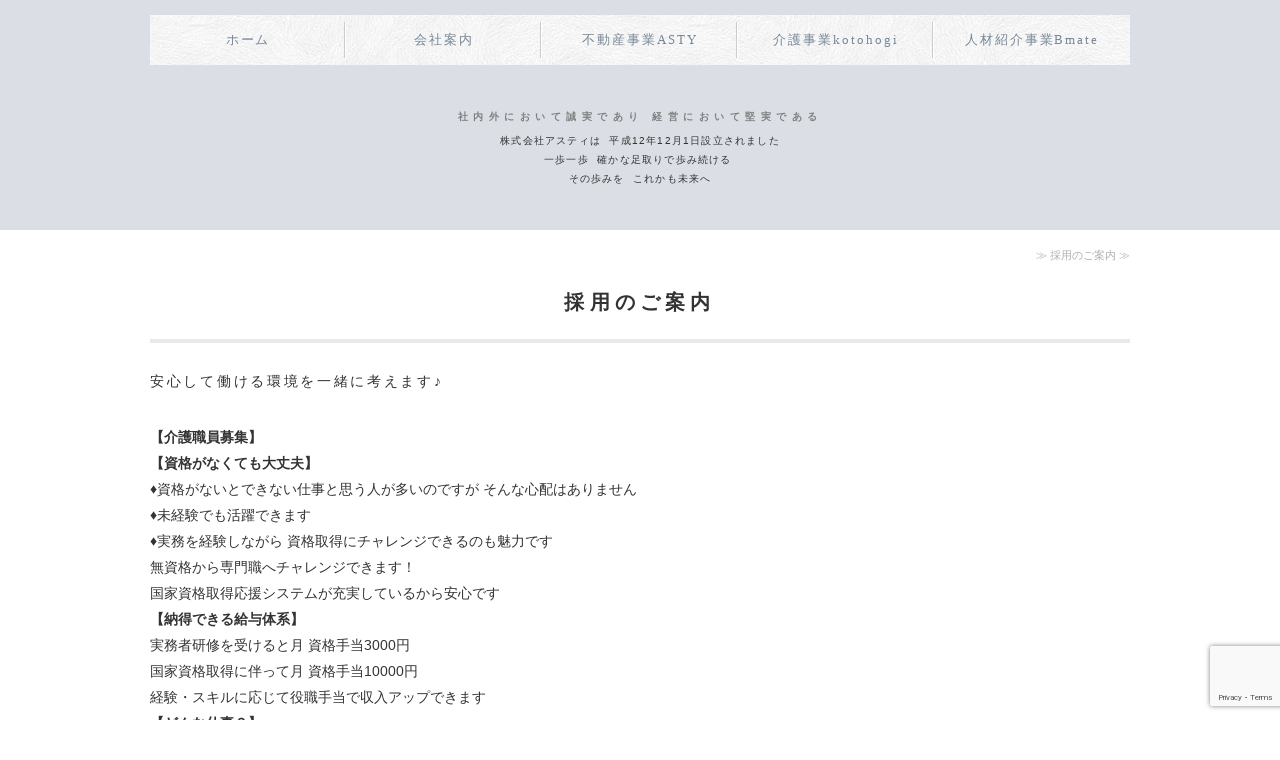

--- FILE ---
content_type: text/html; charset=utf-8
request_url: https://asty-k.jp/15.html
body_size: 4725
content:
<!DOCTYPE html PUBLIC "-//W3C//DTD XHTML 1.0 Transitional//EN" "http://www.w3.org/TR/xhtml1/DTD/xhtml1-transitional.dtd">
<html xmlns="http://www.w3.org/1999/xhtml" xmlns:og="http://ogp.me/ns#" xmlns:fb="http://ogp.me/ns/fb#">
<head>

  <link rel="canonical" href="https://asty-k.jp/15.html" />

  <meta http-equiv="content-type" content="text/html; charset=utf-8" />
  <meta name="description" content="石川県金沢市㈱アスティことほぎホームページへようこそ！
介護施設ことほぎ
石川県金沢市介護ことほぎデイサービス・ことほぎショートステイ・ことほぎ居宅介護支援
外国人育成事業Bate 技能実習生・特定事業
石川県金沢市土地造成・宅地建物取引業" />
  <meta http-equiv="content-script-type" content="text/javascript" />
  <meta http-equiv="content-style-type" content="text/css" />

  
  <meta property="og:type" content="website" />
  <meta property="og:url" content="https://asty-k.jp/15.html" />
  <meta property="og:title" content="介護ことほぎ施設 採用案内" />
  <meta property="og:site_name" content="株式会社アスティ" />
  <meta property="og:description" content="石川県金沢市㈱アスティことほぎホームページへようこそ！
介護施設ことほぎ
石川県金沢市介護ことほぎデイサービス・ことほぎショートステイ・ことほぎ居宅介護支援
外国人育成事業Bate 技能実習生・特定事業
石川県金沢市土地造成・宅地建物取引業" />
  


<title>介護ことほぎ施設 採用案内</title>
<link rel="shortcut icon" type="image/x-icon" href="/favicon.ico?_=1769297893" />
<!-- CSS -->
<link href="/libraries/ams/printclear_hide.css" rel="stylesheet" type="text/css" />
<link href="/libraries/ams/printclear_show.css" rel="stylesheet" type="text/css" media="print" />
<!-- jQuery UI -->
<link href="/libraries/jquery-ui/jquery-ui-1.12.1/jquery-ui.min.css" rel="stylesheet" type="text/css" />
<!-- Slide & Gallery -->
<link href="/libraries/shadowbox/3.0.3/shadowbox.css" rel="stylesheet" type="text/css" />
<link href="/libraries/slick/slick-1.6.0/slick.css" rel="stylesheet" type="text/css" />
<link href="/libraries/ams/gallery/gallery_default.css" rel="stylesheet" type="text/css" />
<!-- Form Validator -->
<link href="/libraries/ams/validator/validator.css" rel="stylesheet" type="text/css" />
<!-- Form Popup -->
<link href="/libraries/ams/form_popup/form_popup.css" rel="stylesheet" type="text/css" />

<link href="/themes/pc/html1/common/prepend.css?_=20220330" rel="stylesheet" type="text/css" />
<link rel="stylesheet" href="/themes/pc/html1/01_011/common.css" type="text/css" />
<link rel="stylesheet" href="/themes/pc/html1/01_011/contents_main.css" type="text/css" />
<link rel="stylesheet" href="/themes/pc/html1/01_011/contents_side.css" type="text/css" />
<!-- Selected -->

<link rel="stylesheet" href="/themes/pc/html1/01_011/colors/wht/wht.css" type="text/css" />



<!-- JS -->
<script type="text/javascript" src="/libraries/jquery/jquery-3.1.0.min.js"></script>
<script type="text/javascript" src="/assets/jquery_ujs-e87806d0cf4489aeb1bb7288016024e8de67fd18db693fe026fe3907581e53cd.js"></script>
<!-- jQuery UI -->
<script type="text/javascript" src="/libraries/jquery-ui/jquery-ui-1.12.1/jquery-ui.min.js"></script>
<script type="text/javascript" src="/libraries/jquery-ui/jquery-ui-1.12.1/i18n/datepicker-ja.js"></script>
<!-- Slide & Gallery -->
<script type="text/javascript" src="/libraries/shadowbox/3.0.3/shadowbox.js"></script>
<script type="text/javascript" src="/libraries/slick/slick-1.6.0/slick.min.js"></script>
<script type="text/javascript" src="/libraries/isotope/isotope-3.0.1/isotope.pkgd.min.js"></script>
<script type="text/javascript" src="/libraries/ams/gallery/gallery.js"></script>
<!-- Form validator -->
<script type="text/javascript" src="/libraries/ams/validator/validator.js?_=1579478400"></script>

<!-- Only Draft// -->

<!-- //Only Draft -->

<!-- AMS Publish -->
<script type="text/javascript" src="/publish/js/ams.publish.js?_=20220329"></script>
<script type="text/javascript" src="/configs/ams.config.publish.js"></script> 




<script src="https://www.google.com/recaptcha/enterprise.js?render=6LedkBgsAAAAADAsxWq6Iekf1d_6JKdNVjtAboPw"></script>



<script>
  /* スライダー暫定上下対応 */
  $(window).on("load", function()
  {
          var s = $("#slider.slick-initialized").slick("getSlick");
    s.setOption("autoplay", false, true);
    setInterval(function(){ s.prev(); }, 3000); 
  });
</script>
<!-- Global site tag (gtag.js) - Google Analytics -->
<script async src="https://www.googletagmanager.com/gtag/js?id=G-MTSX0XB0ZG"></script>
<script>
  window.dataLayer = window.dataLayer || [];
  function gtag(){dataLayer.push(arguments);}
  gtag('js', new Date());

  gtag('config', 'G-MTSX0XB0ZG');
</script>
</head>
<body class="body-media-pc">

<!-- Only Draft// -->

<!-- //Only Draft -->



<!-- Conversion Tag -->


<!-- Publish HTML -->
<div id="wrap">
	<div id="wrap_outer">
		<div id="wrap_body" class="wrap">
			<div id="title" data-ams-editable="{&quot;name&quot;:&quot;title&quot;}">
  <div id="title_outer">
    <div id="title_body" class="title">
      <h1>
        <a href="/">
          <span style="font-size:10px;"><span style="color:#808080;"><strong>社内外において誠実であり 経営において堅実である</strong></span></span>
</a>      </h1>
      <p class="description"><span style="font-size:10px;"><span style="font-family:メイリオ,Meiryo,sans-serif;">株式会社アスティは&nbsp; 平成12年12月1日設立されました<br />
一歩一歩&nbsp; 確かな足取りで歩み続ける&nbsp;<br />
その歩みを&nbsp; これかも未来へ</span></span></p>
    </div>
  </div>
</div>
<div id="topMenu" data-ams-editable="{&quot;name&quot;:&quot;topMenu&quot;,&quot;layout&quot;:&quot;topMenu&quot;}">
  <div id="topMenu_outer">
    <ul id="topMenu_body" class="topMenu">
      <li class="first odd">
  <a href="/">ホーム</a>
</li><li class="second even">
  <a href="/17.html">会社案内</a>
</li><li class="third odd">
  <a href="/18.html">不動産事業ASTY</a>
</li><li class="fourth even">
  <a href="/12.html">介護事業kotohogi</a>
</li><li class="fifth odd">
  <a href="/10.html">人材紹介事業Bmate</a>
</li>
    </ul>
  </div>
</div>
			<!--Contents//-->
			<div id="contents">
				<div id="contents_outer">
					<div id="contents_body" class="contents">
						<!--Main contents//-->
						<div id="mainContents">
							<div id="mainContents_outer">
								<div id="mainContents_body" class="mainContents">
                  <div id="pankuz" data-ams-editable="{&quot;name&quot;:&quot;pankuz&quot;}" data-ams-editable-option="{&quot;hidden&quot;:false}">
  <div id="pankuz_outer">
    <div id="pankuz_body" class="pankuz">
      <p>
          <a href="/"></a> ≫
          採用のご案内 ≫
      </p>
    </div>
  </div>
</div>
									<div id="mainArticles" data-ams-editable="{&quot;name&quot;:&quot;articles&quot;,&quot;page_index_id&quot;:&quot;85325&quot;,&quot;index_id&quot;:&quot;85325&quot;}">
  <div id="mainArticles_outer">
    <div id="mainArticles_body" class="mainArticles">
        <h2><strong><span style="font-size:20px;">採用のご案内</span></strong></h2>
      <div id="article450596" class="article " data-ams-editable="{&quot;name&quot;:&quot;article&quot;,&quot;index_id&quot;:&quot;450596&quot;}" data-ams-editable-option="{&quot;hidden&quot;:false}">
  <div class="article_outer">
    <div class="article_body article_center">
        <h3>
          <span style="font-family:メイリオ,Meiryo,sans-serif;"><span style="font-size:14px;">安心して働ける環境を一緒に考えます♪</span></span>
        </h3>
      
      <div style="text-align: center;">
<div style="text-align: left;"><span style="font-size:14px;"><span style="font-family:メイリオ,Meiryo,sans-serif;"><strong>【介護職員募集】</strong></span></span></div>

<div style="text-align: left;"><span style="font-size:14px;"><span style="font-family:メイリオ,Meiryo,sans-serif;"><strong>【資格がなくても大丈夫】</strong><br />
&diams;資格がないとできない仕事と思う人が多いのですが そんな心配はありません<br />
&diams;未経験でも活躍できます<br />
&diams;実務を経験しながら 資格取得にチャレンジできるのも魅力です<br />
無資格から専門職へチャレンジできます！<br />
国家資格取得応援システムが充実しているから安心です<br />
<strong>【納得できる給与体系】</strong><br />
実務者研修を受けると月 資格手当3000円<br />
国家資格取得に伴って月 資格手当10000円<br />
経験・スキルに応じて役職手当で収入アップできます<br />
<strong>【どんな仕事？】</strong><br />
&diams;介護に適したスキルとコツがあるので 腕力がなくても大丈夫です<br />
&diams;入社後にしっかりと研修を実施するので 自信を持って取り組めます</span></span></div>
</div>

          </div>
  </div>
</div>
<div id="article492775" class="article " data-ams-editable="{&quot;name&quot;:&quot;article&quot;,&quot;index_id&quot;:&quot;492775&quot;}" data-ams-editable-option="{&quot;hidden&quot;:false}">
  <div class="article_outer">
    <div class="article_body article_left">
        <h3>
          看護師
        </h3>
      
      <div><span style="font-size:14px;"><span style="font-family:メイリオ,Meiryo,sans-serif;"><strong>【看護師募集】</strong></span></span></div>

<div><span style="font-size:14px;"><span style="font-family:メイリオ,Meiryo,sans-serif;"><strong>【安心の勤務体制】</strong><br />
各施設毎日２名以上の勤務体制を確保しています<br />
<strong>【働きやすい職場環境】</strong><br />
&hearts;子育て中の方の急なお休みにも対応します<br />
&hearts;産休育休制度で子育て応援します<br />
&hearts;学校行事などに合わせたシフト調整も可能です<br />
&hearts;有給消化がしやすい環境です<br />
&hearts;時間外勤務ゼロを目指しています<br />
&hearts;職場内コミュニケーションを大切にしています</span></span></div>

          </div>
  </div>
</div>
<div id="article521735" class="article " data-ams-editable="{&quot;name&quot;:&quot;article&quot;,&quot;index_id&quot;:&quot;521735&quot;}" data-ams-editable-option="{&quot;hidden&quot;:false}">
  <div class="article_outer">
    <div class="article_body article_center">
      
      
          </div>
  </div>
</div>
<div id="article492933" class="article " data-ams-editable="{&quot;name&quot;:&quot;form&quot;,&quot;index_id&quot;:&quot;492933&quot;}" data-ams-editable-option="{&quot;hidden&quot;:false}">
  <div class="article_outer">
    <div class="article_body contact">
        <h3>
          <span style="font-size:14px;"><span style="font-family:メイリオ,Meiryo,sans-serif;"><strong>お問合せ</strong></span></span>
        </h3>
      <script>
        function onSubmit_11422(token) {
          var vf = Validator.forms.find(obj => obj.form.id == "form_11422")
          if (vf.validate()) {
            var formElem = document.getElementById("form_11422");
            formElem.grecaptcha_submit.value = 'form_send'
            formElem.submit();
          }
        }
      </script>
      <form method="post" action="/forms/confirm" class="ams-form-confirm validator-form" id="form_11422" data-grecaptcha=true>
        <input type="hidden" name="index_id" id="index_id" value="11422" />
        <input type="hidden" name="page_index_id" id="page_index_id" value="85325" />
        <input type="hidden" name="main_content_index_id" id="main_content_index_id" value="492933" />
        <input type="hidden" name="authenticity_token" id="authenticity_token" value="nBYkDNpzqaRIBsmNov0YzNEz+9AFIrod8K8jmlLgwU5wZRQKIIQxoZG5Lym2SZCUNdskfU5qSD5kLaDmprpAiQ==" />
        <input type="hidden" name="grecaptcha_submit" id="grecaptcha_submit" />
        <table class="contactTable">
          <tr class="must validator-field">
  <th>お名前</th>
  <td>
    <input type="text" name="form_items[352624]" id="form_items_352624" class="textField validator-input" data-validator-rule-required="true" />
  </td>
</tr><tr class="must validator-field">
  <th>メールアドレス</th>
  <td>
    <input type="text" name="form_items[352625]" id="form_items_352625" class="textField validator-input" data-validator-rule-required="true" data-validator-rule-email="true" />
  </td>
</tr><tr class=" validator-field">
  <th>タイトル</th>
  <td>
    <input type="text" name="form_items[352626]" id="form_items_352626" class="textField validator-input" />
  </td>
</tr><tr class=" validator-field">
  <th>本文</th>
  <td>
    <textarea name="form_items[352627]" id="form_items_352627" class="textField validator-input" rows="10">
</textarea>
  </td>
</tr>
          <tr>
            <th>&nbsp;</th>
            <td>
              <input type="submit" value="確認" name="form_send" class="button validator-submit g-recaptcha" data-sitekey="6LedkBgsAAAAADAsxWq6Iekf1d_6JKdNVjtAboPw" data-callback="onSubmit_11422" data-action="form_send" />
            </td>
          </tr>
        </table>
      </form>
    </div>
  </div>
</div><div id="article493083" class="article " data-ams-editable="{&quot;name&quot;:&quot;article&quot;,&quot;index_id&quot;:&quot;493083&quot;}" data-ams-editable-option="{&quot;hidden&quot;:false}">
  <div class="article_outer">
    <div class="article_body article_center">
      
      
          </div>
  </div>
</div>
<div id="article492759" class="article " data-ams-editable="{&quot;name&quot;:&quot;article&quot;,&quot;index_id&quot;:&quot;492759&quot;}" data-ams-editable-option="{&quot;hidden&quot;:false}">
  <div class="article_outer">
    <div class="article_body article_left">
      
      
          </div>
  </div>
</div>
      
      
      
    </div>
  </div>
</div>





								</div>
							</div>
						</div>
						<!--//Main contents-->
						<!--Side contents//-->
						<div id="sideContents">
							<div id="sideContents_outer">
								<div id="sideContents_body" class="sideContents">
									<div class="freeHtml" data-ams-editable="{&quot;name&quot;:&quot;sideHtmlTop&quot;}" data-ams-editable-option="{&quot;hidden&quot;:false}">
  <div class="freeHtml_outer">
    <div class="freeHtml_body">
      <title>介護はことほぎ</title>
<meta name="description" content=" 介護はことほぎ。ことほぎショートステイ、ことほぎデイサービスをご利用ください。"/> 
    </div>
  </div>
</div><div id="sideServices" data-ams-editable="{&quot;name&quot;:&quot;services&quot;,&quot;layout&quot;:&quot;sideServices&quot;}" data-ams-editable-option="{&quot;hidden&quot;:false}">
  <div id="sideServices_outer">
    <div id="sideServices_body" class="sideServices">
      <h2>サービスメニュー</h2>
      <ul>
        <li class="odd">
  <a target="_blank" href="/18.html">不動産事業ASTY</a>
</li><li class="even">
  <a href="/15.html">採用のご案内</a>
</li><li class="odd">
  <a href="/11.html">ことほぎ高柳デイサービス </a>
</li><li class="even">
  <a href="/21.html">ことほぎ三ツ屋デイサービス</a>
</li><li class="odd">
  <a href="/22.html">ことほぎ三ツ屋ショートステイ</a>
</li><li class="even">
  <a href="/20.html">ことほぎ居宅介護支援</a>
</li><li class="odd">
  <a href="/13.html">個人情報の取り扱いについて</a>
</li>
      </ul>
    </div>
  </div>
</div><div id="sideContact" data-ams-editable="{&quot;name&quot;:&quot;sideContact&quot;,&quot;index_id&quot;:&quot;28600&quot;}" data-ams-editable-option="{&quot;hidden&quot;:false}">
  <a href="/19.html">お問い合わせフォーム</a>
</div>
								</div>
							</div>
						</div>
						<!--//Side contents-->
						<div class="printClear">&nbsp;</div><!--印刷時のみ表示-->
					</div>
				</div>
			</div>
			<!--//Contents-->
			<!--Footer//-->
			<div id="footer">
				<div id="footer_outer">
					<div id="footer_body" class="footer">
						<ul class="topMenu" data-ams-editable="{&quot;name&quot;:&quot;topMenu&quot;,&quot;layout&quot;:&quot;footer&quot;}">
  <li class="odd"><a href="/">ホーム</a></li>
<li class="even"><a href="/17.html">会社案内</a></li>
<li class="odd"><a href="/18.html">不動産事業ASTY</a></li>
<li class="even"><a href="/12.html">介護事業kotohogi</a></li>
<li class="odd"><a href="/10.html">人材紹介事業Bmate</a></li>

</ul><ul class="services" data-ams-editable="{&quot;name&quot;:&quot;services&quot;,&quot;layout&quot;:&quot;footer&quot;}" data-ams-editable-option="{&quot;hidden&quot;:false}">
  <li class="odd"><a target="_blank" href="/18.html">不動産事業ASTY</a></li>
<li class="even"><a href="/15.html">採用のご案内</a></li>
<li class="odd"><a href="/11.html">ことほぎ高柳デイサービス </a></li>
<li class="even"><a href="/21.html">ことほぎ三ツ屋デイサービス</a></li>
<li class="odd"><a href="/22.html">ことほぎ三ツ屋ショートステイ</a></li>
<li class="even"><a href="/20.html">ことほぎ居宅介護支援</a></li>
<li class="odd"><a href="/13.html">個人情報の取り扱いについて</a></li>

</ul><p class="copyright">
  Copyright © <a href="/">株式会社アスティ</a> All rights reserved.
</p>

					</div>
				</div>
			</div>
			<!--//Footer -->
		</div>
	</div>
</div>
<!--//Publish HTML-->

<!-- Form Popup// -->


<!-- //Form Popup -->


</body>
</html>


--- FILE ---
content_type: text/html; charset=utf-8
request_url: https://www.google.com/recaptcha/enterprise/anchor?ar=1&k=6LedkBgsAAAAADAsxWq6Iekf1d_6JKdNVjtAboPw&co=aHR0cHM6Ly9hc3R5LWsuanA6NDQz&hl=en&v=PoyoqOPhxBO7pBk68S4YbpHZ&size=invisible&anchor-ms=20000&execute-ms=30000&cb=ohz1vru2cbpi
body_size: 48514
content:
<!DOCTYPE HTML><html dir="ltr" lang="en"><head><meta http-equiv="Content-Type" content="text/html; charset=UTF-8">
<meta http-equiv="X-UA-Compatible" content="IE=edge">
<title>reCAPTCHA</title>
<style type="text/css">
/* cyrillic-ext */
@font-face {
  font-family: 'Roboto';
  font-style: normal;
  font-weight: 400;
  font-stretch: 100%;
  src: url(//fonts.gstatic.com/s/roboto/v48/KFO7CnqEu92Fr1ME7kSn66aGLdTylUAMa3GUBHMdazTgWw.woff2) format('woff2');
  unicode-range: U+0460-052F, U+1C80-1C8A, U+20B4, U+2DE0-2DFF, U+A640-A69F, U+FE2E-FE2F;
}
/* cyrillic */
@font-face {
  font-family: 'Roboto';
  font-style: normal;
  font-weight: 400;
  font-stretch: 100%;
  src: url(//fonts.gstatic.com/s/roboto/v48/KFO7CnqEu92Fr1ME7kSn66aGLdTylUAMa3iUBHMdazTgWw.woff2) format('woff2');
  unicode-range: U+0301, U+0400-045F, U+0490-0491, U+04B0-04B1, U+2116;
}
/* greek-ext */
@font-face {
  font-family: 'Roboto';
  font-style: normal;
  font-weight: 400;
  font-stretch: 100%;
  src: url(//fonts.gstatic.com/s/roboto/v48/KFO7CnqEu92Fr1ME7kSn66aGLdTylUAMa3CUBHMdazTgWw.woff2) format('woff2');
  unicode-range: U+1F00-1FFF;
}
/* greek */
@font-face {
  font-family: 'Roboto';
  font-style: normal;
  font-weight: 400;
  font-stretch: 100%;
  src: url(//fonts.gstatic.com/s/roboto/v48/KFO7CnqEu92Fr1ME7kSn66aGLdTylUAMa3-UBHMdazTgWw.woff2) format('woff2');
  unicode-range: U+0370-0377, U+037A-037F, U+0384-038A, U+038C, U+038E-03A1, U+03A3-03FF;
}
/* math */
@font-face {
  font-family: 'Roboto';
  font-style: normal;
  font-weight: 400;
  font-stretch: 100%;
  src: url(//fonts.gstatic.com/s/roboto/v48/KFO7CnqEu92Fr1ME7kSn66aGLdTylUAMawCUBHMdazTgWw.woff2) format('woff2');
  unicode-range: U+0302-0303, U+0305, U+0307-0308, U+0310, U+0312, U+0315, U+031A, U+0326-0327, U+032C, U+032F-0330, U+0332-0333, U+0338, U+033A, U+0346, U+034D, U+0391-03A1, U+03A3-03A9, U+03B1-03C9, U+03D1, U+03D5-03D6, U+03F0-03F1, U+03F4-03F5, U+2016-2017, U+2034-2038, U+203C, U+2040, U+2043, U+2047, U+2050, U+2057, U+205F, U+2070-2071, U+2074-208E, U+2090-209C, U+20D0-20DC, U+20E1, U+20E5-20EF, U+2100-2112, U+2114-2115, U+2117-2121, U+2123-214F, U+2190, U+2192, U+2194-21AE, U+21B0-21E5, U+21F1-21F2, U+21F4-2211, U+2213-2214, U+2216-22FF, U+2308-230B, U+2310, U+2319, U+231C-2321, U+2336-237A, U+237C, U+2395, U+239B-23B7, U+23D0, U+23DC-23E1, U+2474-2475, U+25AF, U+25B3, U+25B7, U+25BD, U+25C1, U+25CA, U+25CC, U+25FB, U+266D-266F, U+27C0-27FF, U+2900-2AFF, U+2B0E-2B11, U+2B30-2B4C, U+2BFE, U+3030, U+FF5B, U+FF5D, U+1D400-1D7FF, U+1EE00-1EEFF;
}
/* symbols */
@font-face {
  font-family: 'Roboto';
  font-style: normal;
  font-weight: 400;
  font-stretch: 100%;
  src: url(//fonts.gstatic.com/s/roboto/v48/KFO7CnqEu92Fr1ME7kSn66aGLdTylUAMaxKUBHMdazTgWw.woff2) format('woff2');
  unicode-range: U+0001-000C, U+000E-001F, U+007F-009F, U+20DD-20E0, U+20E2-20E4, U+2150-218F, U+2190, U+2192, U+2194-2199, U+21AF, U+21E6-21F0, U+21F3, U+2218-2219, U+2299, U+22C4-22C6, U+2300-243F, U+2440-244A, U+2460-24FF, U+25A0-27BF, U+2800-28FF, U+2921-2922, U+2981, U+29BF, U+29EB, U+2B00-2BFF, U+4DC0-4DFF, U+FFF9-FFFB, U+10140-1018E, U+10190-1019C, U+101A0, U+101D0-101FD, U+102E0-102FB, U+10E60-10E7E, U+1D2C0-1D2D3, U+1D2E0-1D37F, U+1F000-1F0FF, U+1F100-1F1AD, U+1F1E6-1F1FF, U+1F30D-1F30F, U+1F315, U+1F31C, U+1F31E, U+1F320-1F32C, U+1F336, U+1F378, U+1F37D, U+1F382, U+1F393-1F39F, U+1F3A7-1F3A8, U+1F3AC-1F3AF, U+1F3C2, U+1F3C4-1F3C6, U+1F3CA-1F3CE, U+1F3D4-1F3E0, U+1F3ED, U+1F3F1-1F3F3, U+1F3F5-1F3F7, U+1F408, U+1F415, U+1F41F, U+1F426, U+1F43F, U+1F441-1F442, U+1F444, U+1F446-1F449, U+1F44C-1F44E, U+1F453, U+1F46A, U+1F47D, U+1F4A3, U+1F4B0, U+1F4B3, U+1F4B9, U+1F4BB, U+1F4BF, U+1F4C8-1F4CB, U+1F4D6, U+1F4DA, U+1F4DF, U+1F4E3-1F4E6, U+1F4EA-1F4ED, U+1F4F7, U+1F4F9-1F4FB, U+1F4FD-1F4FE, U+1F503, U+1F507-1F50B, U+1F50D, U+1F512-1F513, U+1F53E-1F54A, U+1F54F-1F5FA, U+1F610, U+1F650-1F67F, U+1F687, U+1F68D, U+1F691, U+1F694, U+1F698, U+1F6AD, U+1F6B2, U+1F6B9-1F6BA, U+1F6BC, U+1F6C6-1F6CF, U+1F6D3-1F6D7, U+1F6E0-1F6EA, U+1F6F0-1F6F3, U+1F6F7-1F6FC, U+1F700-1F7FF, U+1F800-1F80B, U+1F810-1F847, U+1F850-1F859, U+1F860-1F887, U+1F890-1F8AD, U+1F8B0-1F8BB, U+1F8C0-1F8C1, U+1F900-1F90B, U+1F93B, U+1F946, U+1F984, U+1F996, U+1F9E9, U+1FA00-1FA6F, U+1FA70-1FA7C, U+1FA80-1FA89, U+1FA8F-1FAC6, U+1FACE-1FADC, U+1FADF-1FAE9, U+1FAF0-1FAF8, U+1FB00-1FBFF;
}
/* vietnamese */
@font-face {
  font-family: 'Roboto';
  font-style: normal;
  font-weight: 400;
  font-stretch: 100%;
  src: url(//fonts.gstatic.com/s/roboto/v48/KFO7CnqEu92Fr1ME7kSn66aGLdTylUAMa3OUBHMdazTgWw.woff2) format('woff2');
  unicode-range: U+0102-0103, U+0110-0111, U+0128-0129, U+0168-0169, U+01A0-01A1, U+01AF-01B0, U+0300-0301, U+0303-0304, U+0308-0309, U+0323, U+0329, U+1EA0-1EF9, U+20AB;
}
/* latin-ext */
@font-face {
  font-family: 'Roboto';
  font-style: normal;
  font-weight: 400;
  font-stretch: 100%;
  src: url(//fonts.gstatic.com/s/roboto/v48/KFO7CnqEu92Fr1ME7kSn66aGLdTylUAMa3KUBHMdazTgWw.woff2) format('woff2');
  unicode-range: U+0100-02BA, U+02BD-02C5, U+02C7-02CC, U+02CE-02D7, U+02DD-02FF, U+0304, U+0308, U+0329, U+1D00-1DBF, U+1E00-1E9F, U+1EF2-1EFF, U+2020, U+20A0-20AB, U+20AD-20C0, U+2113, U+2C60-2C7F, U+A720-A7FF;
}
/* latin */
@font-face {
  font-family: 'Roboto';
  font-style: normal;
  font-weight: 400;
  font-stretch: 100%;
  src: url(//fonts.gstatic.com/s/roboto/v48/KFO7CnqEu92Fr1ME7kSn66aGLdTylUAMa3yUBHMdazQ.woff2) format('woff2');
  unicode-range: U+0000-00FF, U+0131, U+0152-0153, U+02BB-02BC, U+02C6, U+02DA, U+02DC, U+0304, U+0308, U+0329, U+2000-206F, U+20AC, U+2122, U+2191, U+2193, U+2212, U+2215, U+FEFF, U+FFFD;
}
/* cyrillic-ext */
@font-face {
  font-family: 'Roboto';
  font-style: normal;
  font-weight: 500;
  font-stretch: 100%;
  src: url(//fonts.gstatic.com/s/roboto/v48/KFO7CnqEu92Fr1ME7kSn66aGLdTylUAMa3GUBHMdazTgWw.woff2) format('woff2');
  unicode-range: U+0460-052F, U+1C80-1C8A, U+20B4, U+2DE0-2DFF, U+A640-A69F, U+FE2E-FE2F;
}
/* cyrillic */
@font-face {
  font-family: 'Roboto';
  font-style: normal;
  font-weight: 500;
  font-stretch: 100%;
  src: url(//fonts.gstatic.com/s/roboto/v48/KFO7CnqEu92Fr1ME7kSn66aGLdTylUAMa3iUBHMdazTgWw.woff2) format('woff2');
  unicode-range: U+0301, U+0400-045F, U+0490-0491, U+04B0-04B1, U+2116;
}
/* greek-ext */
@font-face {
  font-family: 'Roboto';
  font-style: normal;
  font-weight: 500;
  font-stretch: 100%;
  src: url(//fonts.gstatic.com/s/roboto/v48/KFO7CnqEu92Fr1ME7kSn66aGLdTylUAMa3CUBHMdazTgWw.woff2) format('woff2');
  unicode-range: U+1F00-1FFF;
}
/* greek */
@font-face {
  font-family: 'Roboto';
  font-style: normal;
  font-weight: 500;
  font-stretch: 100%;
  src: url(//fonts.gstatic.com/s/roboto/v48/KFO7CnqEu92Fr1ME7kSn66aGLdTylUAMa3-UBHMdazTgWw.woff2) format('woff2');
  unicode-range: U+0370-0377, U+037A-037F, U+0384-038A, U+038C, U+038E-03A1, U+03A3-03FF;
}
/* math */
@font-face {
  font-family: 'Roboto';
  font-style: normal;
  font-weight: 500;
  font-stretch: 100%;
  src: url(//fonts.gstatic.com/s/roboto/v48/KFO7CnqEu92Fr1ME7kSn66aGLdTylUAMawCUBHMdazTgWw.woff2) format('woff2');
  unicode-range: U+0302-0303, U+0305, U+0307-0308, U+0310, U+0312, U+0315, U+031A, U+0326-0327, U+032C, U+032F-0330, U+0332-0333, U+0338, U+033A, U+0346, U+034D, U+0391-03A1, U+03A3-03A9, U+03B1-03C9, U+03D1, U+03D5-03D6, U+03F0-03F1, U+03F4-03F5, U+2016-2017, U+2034-2038, U+203C, U+2040, U+2043, U+2047, U+2050, U+2057, U+205F, U+2070-2071, U+2074-208E, U+2090-209C, U+20D0-20DC, U+20E1, U+20E5-20EF, U+2100-2112, U+2114-2115, U+2117-2121, U+2123-214F, U+2190, U+2192, U+2194-21AE, U+21B0-21E5, U+21F1-21F2, U+21F4-2211, U+2213-2214, U+2216-22FF, U+2308-230B, U+2310, U+2319, U+231C-2321, U+2336-237A, U+237C, U+2395, U+239B-23B7, U+23D0, U+23DC-23E1, U+2474-2475, U+25AF, U+25B3, U+25B7, U+25BD, U+25C1, U+25CA, U+25CC, U+25FB, U+266D-266F, U+27C0-27FF, U+2900-2AFF, U+2B0E-2B11, U+2B30-2B4C, U+2BFE, U+3030, U+FF5B, U+FF5D, U+1D400-1D7FF, U+1EE00-1EEFF;
}
/* symbols */
@font-face {
  font-family: 'Roboto';
  font-style: normal;
  font-weight: 500;
  font-stretch: 100%;
  src: url(//fonts.gstatic.com/s/roboto/v48/KFO7CnqEu92Fr1ME7kSn66aGLdTylUAMaxKUBHMdazTgWw.woff2) format('woff2');
  unicode-range: U+0001-000C, U+000E-001F, U+007F-009F, U+20DD-20E0, U+20E2-20E4, U+2150-218F, U+2190, U+2192, U+2194-2199, U+21AF, U+21E6-21F0, U+21F3, U+2218-2219, U+2299, U+22C4-22C6, U+2300-243F, U+2440-244A, U+2460-24FF, U+25A0-27BF, U+2800-28FF, U+2921-2922, U+2981, U+29BF, U+29EB, U+2B00-2BFF, U+4DC0-4DFF, U+FFF9-FFFB, U+10140-1018E, U+10190-1019C, U+101A0, U+101D0-101FD, U+102E0-102FB, U+10E60-10E7E, U+1D2C0-1D2D3, U+1D2E0-1D37F, U+1F000-1F0FF, U+1F100-1F1AD, U+1F1E6-1F1FF, U+1F30D-1F30F, U+1F315, U+1F31C, U+1F31E, U+1F320-1F32C, U+1F336, U+1F378, U+1F37D, U+1F382, U+1F393-1F39F, U+1F3A7-1F3A8, U+1F3AC-1F3AF, U+1F3C2, U+1F3C4-1F3C6, U+1F3CA-1F3CE, U+1F3D4-1F3E0, U+1F3ED, U+1F3F1-1F3F3, U+1F3F5-1F3F7, U+1F408, U+1F415, U+1F41F, U+1F426, U+1F43F, U+1F441-1F442, U+1F444, U+1F446-1F449, U+1F44C-1F44E, U+1F453, U+1F46A, U+1F47D, U+1F4A3, U+1F4B0, U+1F4B3, U+1F4B9, U+1F4BB, U+1F4BF, U+1F4C8-1F4CB, U+1F4D6, U+1F4DA, U+1F4DF, U+1F4E3-1F4E6, U+1F4EA-1F4ED, U+1F4F7, U+1F4F9-1F4FB, U+1F4FD-1F4FE, U+1F503, U+1F507-1F50B, U+1F50D, U+1F512-1F513, U+1F53E-1F54A, U+1F54F-1F5FA, U+1F610, U+1F650-1F67F, U+1F687, U+1F68D, U+1F691, U+1F694, U+1F698, U+1F6AD, U+1F6B2, U+1F6B9-1F6BA, U+1F6BC, U+1F6C6-1F6CF, U+1F6D3-1F6D7, U+1F6E0-1F6EA, U+1F6F0-1F6F3, U+1F6F7-1F6FC, U+1F700-1F7FF, U+1F800-1F80B, U+1F810-1F847, U+1F850-1F859, U+1F860-1F887, U+1F890-1F8AD, U+1F8B0-1F8BB, U+1F8C0-1F8C1, U+1F900-1F90B, U+1F93B, U+1F946, U+1F984, U+1F996, U+1F9E9, U+1FA00-1FA6F, U+1FA70-1FA7C, U+1FA80-1FA89, U+1FA8F-1FAC6, U+1FACE-1FADC, U+1FADF-1FAE9, U+1FAF0-1FAF8, U+1FB00-1FBFF;
}
/* vietnamese */
@font-face {
  font-family: 'Roboto';
  font-style: normal;
  font-weight: 500;
  font-stretch: 100%;
  src: url(//fonts.gstatic.com/s/roboto/v48/KFO7CnqEu92Fr1ME7kSn66aGLdTylUAMa3OUBHMdazTgWw.woff2) format('woff2');
  unicode-range: U+0102-0103, U+0110-0111, U+0128-0129, U+0168-0169, U+01A0-01A1, U+01AF-01B0, U+0300-0301, U+0303-0304, U+0308-0309, U+0323, U+0329, U+1EA0-1EF9, U+20AB;
}
/* latin-ext */
@font-face {
  font-family: 'Roboto';
  font-style: normal;
  font-weight: 500;
  font-stretch: 100%;
  src: url(//fonts.gstatic.com/s/roboto/v48/KFO7CnqEu92Fr1ME7kSn66aGLdTylUAMa3KUBHMdazTgWw.woff2) format('woff2');
  unicode-range: U+0100-02BA, U+02BD-02C5, U+02C7-02CC, U+02CE-02D7, U+02DD-02FF, U+0304, U+0308, U+0329, U+1D00-1DBF, U+1E00-1E9F, U+1EF2-1EFF, U+2020, U+20A0-20AB, U+20AD-20C0, U+2113, U+2C60-2C7F, U+A720-A7FF;
}
/* latin */
@font-face {
  font-family: 'Roboto';
  font-style: normal;
  font-weight: 500;
  font-stretch: 100%;
  src: url(//fonts.gstatic.com/s/roboto/v48/KFO7CnqEu92Fr1ME7kSn66aGLdTylUAMa3yUBHMdazQ.woff2) format('woff2');
  unicode-range: U+0000-00FF, U+0131, U+0152-0153, U+02BB-02BC, U+02C6, U+02DA, U+02DC, U+0304, U+0308, U+0329, U+2000-206F, U+20AC, U+2122, U+2191, U+2193, U+2212, U+2215, U+FEFF, U+FFFD;
}
/* cyrillic-ext */
@font-face {
  font-family: 'Roboto';
  font-style: normal;
  font-weight: 900;
  font-stretch: 100%;
  src: url(//fonts.gstatic.com/s/roboto/v48/KFO7CnqEu92Fr1ME7kSn66aGLdTylUAMa3GUBHMdazTgWw.woff2) format('woff2');
  unicode-range: U+0460-052F, U+1C80-1C8A, U+20B4, U+2DE0-2DFF, U+A640-A69F, U+FE2E-FE2F;
}
/* cyrillic */
@font-face {
  font-family: 'Roboto';
  font-style: normal;
  font-weight: 900;
  font-stretch: 100%;
  src: url(//fonts.gstatic.com/s/roboto/v48/KFO7CnqEu92Fr1ME7kSn66aGLdTylUAMa3iUBHMdazTgWw.woff2) format('woff2');
  unicode-range: U+0301, U+0400-045F, U+0490-0491, U+04B0-04B1, U+2116;
}
/* greek-ext */
@font-face {
  font-family: 'Roboto';
  font-style: normal;
  font-weight: 900;
  font-stretch: 100%;
  src: url(//fonts.gstatic.com/s/roboto/v48/KFO7CnqEu92Fr1ME7kSn66aGLdTylUAMa3CUBHMdazTgWw.woff2) format('woff2');
  unicode-range: U+1F00-1FFF;
}
/* greek */
@font-face {
  font-family: 'Roboto';
  font-style: normal;
  font-weight: 900;
  font-stretch: 100%;
  src: url(//fonts.gstatic.com/s/roboto/v48/KFO7CnqEu92Fr1ME7kSn66aGLdTylUAMa3-UBHMdazTgWw.woff2) format('woff2');
  unicode-range: U+0370-0377, U+037A-037F, U+0384-038A, U+038C, U+038E-03A1, U+03A3-03FF;
}
/* math */
@font-face {
  font-family: 'Roboto';
  font-style: normal;
  font-weight: 900;
  font-stretch: 100%;
  src: url(//fonts.gstatic.com/s/roboto/v48/KFO7CnqEu92Fr1ME7kSn66aGLdTylUAMawCUBHMdazTgWw.woff2) format('woff2');
  unicode-range: U+0302-0303, U+0305, U+0307-0308, U+0310, U+0312, U+0315, U+031A, U+0326-0327, U+032C, U+032F-0330, U+0332-0333, U+0338, U+033A, U+0346, U+034D, U+0391-03A1, U+03A3-03A9, U+03B1-03C9, U+03D1, U+03D5-03D6, U+03F0-03F1, U+03F4-03F5, U+2016-2017, U+2034-2038, U+203C, U+2040, U+2043, U+2047, U+2050, U+2057, U+205F, U+2070-2071, U+2074-208E, U+2090-209C, U+20D0-20DC, U+20E1, U+20E5-20EF, U+2100-2112, U+2114-2115, U+2117-2121, U+2123-214F, U+2190, U+2192, U+2194-21AE, U+21B0-21E5, U+21F1-21F2, U+21F4-2211, U+2213-2214, U+2216-22FF, U+2308-230B, U+2310, U+2319, U+231C-2321, U+2336-237A, U+237C, U+2395, U+239B-23B7, U+23D0, U+23DC-23E1, U+2474-2475, U+25AF, U+25B3, U+25B7, U+25BD, U+25C1, U+25CA, U+25CC, U+25FB, U+266D-266F, U+27C0-27FF, U+2900-2AFF, U+2B0E-2B11, U+2B30-2B4C, U+2BFE, U+3030, U+FF5B, U+FF5D, U+1D400-1D7FF, U+1EE00-1EEFF;
}
/* symbols */
@font-face {
  font-family: 'Roboto';
  font-style: normal;
  font-weight: 900;
  font-stretch: 100%;
  src: url(//fonts.gstatic.com/s/roboto/v48/KFO7CnqEu92Fr1ME7kSn66aGLdTylUAMaxKUBHMdazTgWw.woff2) format('woff2');
  unicode-range: U+0001-000C, U+000E-001F, U+007F-009F, U+20DD-20E0, U+20E2-20E4, U+2150-218F, U+2190, U+2192, U+2194-2199, U+21AF, U+21E6-21F0, U+21F3, U+2218-2219, U+2299, U+22C4-22C6, U+2300-243F, U+2440-244A, U+2460-24FF, U+25A0-27BF, U+2800-28FF, U+2921-2922, U+2981, U+29BF, U+29EB, U+2B00-2BFF, U+4DC0-4DFF, U+FFF9-FFFB, U+10140-1018E, U+10190-1019C, U+101A0, U+101D0-101FD, U+102E0-102FB, U+10E60-10E7E, U+1D2C0-1D2D3, U+1D2E0-1D37F, U+1F000-1F0FF, U+1F100-1F1AD, U+1F1E6-1F1FF, U+1F30D-1F30F, U+1F315, U+1F31C, U+1F31E, U+1F320-1F32C, U+1F336, U+1F378, U+1F37D, U+1F382, U+1F393-1F39F, U+1F3A7-1F3A8, U+1F3AC-1F3AF, U+1F3C2, U+1F3C4-1F3C6, U+1F3CA-1F3CE, U+1F3D4-1F3E0, U+1F3ED, U+1F3F1-1F3F3, U+1F3F5-1F3F7, U+1F408, U+1F415, U+1F41F, U+1F426, U+1F43F, U+1F441-1F442, U+1F444, U+1F446-1F449, U+1F44C-1F44E, U+1F453, U+1F46A, U+1F47D, U+1F4A3, U+1F4B0, U+1F4B3, U+1F4B9, U+1F4BB, U+1F4BF, U+1F4C8-1F4CB, U+1F4D6, U+1F4DA, U+1F4DF, U+1F4E3-1F4E6, U+1F4EA-1F4ED, U+1F4F7, U+1F4F9-1F4FB, U+1F4FD-1F4FE, U+1F503, U+1F507-1F50B, U+1F50D, U+1F512-1F513, U+1F53E-1F54A, U+1F54F-1F5FA, U+1F610, U+1F650-1F67F, U+1F687, U+1F68D, U+1F691, U+1F694, U+1F698, U+1F6AD, U+1F6B2, U+1F6B9-1F6BA, U+1F6BC, U+1F6C6-1F6CF, U+1F6D3-1F6D7, U+1F6E0-1F6EA, U+1F6F0-1F6F3, U+1F6F7-1F6FC, U+1F700-1F7FF, U+1F800-1F80B, U+1F810-1F847, U+1F850-1F859, U+1F860-1F887, U+1F890-1F8AD, U+1F8B0-1F8BB, U+1F8C0-1F8C1, U+1F900-1F90B, U+1F93B, U+1F946, U+1F984, U+1F996, U+1F9E9, U+1FA00-1FA6F, U+1FA70-1FA7C, U+1FA80-1FA89, U+1FA8F-1FAC6, U+1FACE-1FADC, U+1FADF-1FAE9, U+1FAF0-1FAF8, U+1FB00-1FBFF;
}
/* vietnamese */
@font-face {
  font-family: 'Roboto';
  font-style: normal;
  font-weight: 900;
  font-stretch: 100%;
  src: url(//fonts.gstatic.com/s/roboto/v48/KFO7CnqEu92Fr1ME7kSn66aGLdTylUAMa3OUBHMdazTgWw.woff2) format('woff2');
  unicode-range: U+0102-0103, U+0110-0111, U+0128-0129, U+0168-0169, U+01A0-01A1, U+01AF-01B0, U+0300-0301, U+0303-0304, U+0308-0309, U+0323, U+0329, U+1EA0-1EF9, U+20AB;
}
/* latin-ext */
@font-face {
  font-family: 'Roboto';
  font-style: normal;
  font-weight: 900;
  font-stretch: 100%;
  src: url(//fonts.gstatic.com/s/roboto/v48/KFO7CnqEu92Fr1ME7kSn66aGLdTylUAMa3KUBHMdazTgWw.woff2) format('woff2');
  unicode-range: U+0100-02BA, U+02BD-02C5, U+02C7-02CC, U+02CE-02D7, U+02DD-02FF, U+0304, U+0308, U+0329, U+1D00-1DBF, U+1E00-1E9F, U+1EF2-1EFF, U+2020, U+20A0-20AB, U+20AD-20C0, U+2113, U+2C60-2C7F, U+A720-A7FF;
}
/* latin */
@font-face {
  font-family: 'Roboto';
  font-style: normal;
  font-weight: 900;
  font-stretch: 100%;
  src: url(//fonts.gstatic.com/s/roboto/v48/KFO7CnqEu92Fr1ME7kSn66aGLdTylUAMa3yUBHMdazQ.woff2) format('woff2');
  unicode-range: U+0000-00FF, U+0131, U+0152-0153, U+02BB-02BC, U+02C6, U+02DA, U+02DC, U+0304, U+0308, U+0329, U+2000-206F, U+20AC, U+2122, U+2191, U+2193, U+2212, U+2215, U+FEFF, U+FFFD;
}

</style>
<link rel="stylesheet" type="text/css" href="https://www.gstatic.com/recaptcha/releases/PoyoqOPhxBO7pBk68S4YbpHZ/styles__ltr.css">
<script nonce="g6xJk9RfAdfDB5ftMvYHug" type="text/javascript">window['__recaptcha_api'] = 'https://www.google.com/recaptcha/enterprise/';</script>
<script type="text/javascript" src="https://www.gstatic.com/recaptcha/releases/PoyoqOPhxBO7pBk68S4YbpHZ/recaptcha__en.js" nonce="g6xJk9RfAdfDB5ftMvYHug">
      
    </script></head>
<body><div id="rc-anchor-alert" class="rc-anchor-alert"></div>
<input type="hidden" id="recaptcha-token" value="[base64]">
<script type="text/javascript" nonce="g6xJk9RfAdfDB5ftMvYHug">
      recaptcha.anchor.Main.init("[\x22ainput\x22,[\x22bgdata\x22,\x22\x22,\[base64]/[base64]/[base64]/bmV3IHJbeF0oY1swXSk6RT09Mj9uZXcgclt4XShjWzBdLGNbMV0pOkU9PTM/bmV3IHJbeF0oY1swXSxjWzFdLGNbMl0pOkU9PTQ/[base64]/[base64]/[base64]/[base64]/[base64]/[base64]/[base64]/[base64]\x22,\[base64]\x22,\x22GMKYwrbDpcOcwpfDu8ONMTfCjMK3SQzCuMOkwpBCwpTDnsKbwqZgQsOIwpNQwrkSwpPDjHEBw5Z2TsONwqwVMsO/[base64]/w4Euw6DDuMKUw4NibkfDssKlIwHCmsKOwq50VRZPw7NyFMOnw5DCrsO4H1QKwr4RdsOGwpdtCQJAw6ZpZXfDssKpag/DhmMNY8OLwrrCmcOXw53DqMOIw4lsw5nDrMKmwoxCw7XDhcOzwo7CgMOFRhgEw5bCkMOxw7jDlzwfHz1ww5/Ds8OEBH/[base64]/CnEzCscKGCH3DqsOjKUhyV0cBIsKfwqfDpUPCt8O2w53DgW/DmcOibT3DhwB/wpl/w75TwoLCjsKcwqAKBMKFZAfCgj/CngbChhDDoU0rw4/DqcKIJCItw4cZbMO8wqQ0c8OHRXh3fcOKM8OVZcOwwoDCjFjCukg+BMOkJRjCr8KQwobDr1R2wqptNsOCI8OPw47DgQB8w6/DmG5Ww43CgsKiwqDDgcO+wq3CjWnDijZXw6nCqRHCs8K1KFgRw7PDvsKLLkPCncKZw5U9I1rDrnDChMKhwqLCtjs/wqPCjwzCusOhw5wgwoAXw77Dug0OE8Klw6jDn10ZC8OPZ8KFOR7Do8K8VjzCvMKNw7M7wrc0IxHCicOhwrMvQcOxwr4vasONVcOgEcO4PSZ7w5EFwpF+w6HDl2vDvTvCosOPwrXChcKhOsKxw6/CphnDncOWQcOXa18rGykKJMKRwr7CuBwJw7fCrEnCoDDCght/wojDlcKCw6dmMmstw73CvkHDnMKFJlw+w6B+f8KRw5smwrJxw6vDrlHDgENcw4Uzwpwpw5XDj8O0wr/Dl8KOw5EnKcKCw5TCmz7DisO2fUPCtVbCpcO9ESfCucK5akbCuMOtwp0VMDoWwp7DqHA7Y8OtScOSwovCryPCmcKwY8Oywp/DlDNnCTfCmRvDqMKiwo1CwqjCusOQwqLDvxzDncObw7HCny8EwpzCkgrDi8KjLSg7LDDDqsO4Iw/[base64]/CmV/CnixYw4nDgiwlC27DlW5CworCrkbDiEbDjMKSYkktw4TCszDDihnDpsKVwq/CksKkw59FwqJ2RBHDrGVGw5bChcKbKsKdw7HCmcO4wo84N8OwKMK6woRvw60efgQHTCfDoMKdw5zDk1rCjGrDjmHDuFcPc3Uhby7CncKcUkEhw4fCkMKNwpBAD8OxwoRsTg/CjGIKw4TDmsOsw4jCpmE3VSfCuG1XwpwlDsOvwqzCpwDDlsO8w4EgwqU1w75Kwosswp3DhMORw4PDscOqHcKow5V3w6XCuD0OUMOzBsKJw6PDq8KjwrTDrcKLYcKAw7PCoihvwrpgwpdKQRHDtH/CgBV6YBYGw49sOsO5NcOww4ZJEcKsLsObfzclw7DCtcK1w7zDj03CvhrDmm9Hw6lTwptBwo3CgTJiwrjCqRRgG8Kbw6BywoXCqsOAwp8iwpJ/OsKgQRfDtHJxYsKdIBo0wrHCqsOYZMKWH3Y0w5FyNsKPDMK2w6J0w5jCisOYTycww5g+wqvCiBDCl8OcWMK5G2PCt8O4wocOw5Qdw7LDkFXDgE5Ew4cYLX/CizgMPsKcwrXDp04Qw7vCjcO7Zmw0wq/CncKmw4XCvsOqSBhKwr8hwprDrxIDQFHDtx3CtMOQwqTCuUVNP8KEWsOVw4LDjyjCllzCt8OxExIrwq57FVLCmMO/[base64]/DtcKdw713woXCjsOqw5LCp1RWQy/Cg8K8wojDhmFIw6NawpvCukh8wpjCn1rDiMKow4ZFw7/DjMOuwqM8dsOsEcObwqXDgsKLwodAeVQuw55ww7XCiA/CrgYnaBYpEF3CnMKHccK7wo9CI8OifcKhYANhQMO8AzsLwrBzw7MmT8KPBcOgwobCrVPCrS0vPsKAwp/DoTE7YMKHIsO4UHkSw4zDt8OwPHrDk8KLw6Q7WBrDpcK8w5dae8KaQDPDnkB/[base64]/Ck8KKw5gpEHENwo/[base64]/[base64]/SGHDtFzCgQAWCxXChcK+ccOMSRQXwodoFMKUw7A0Uk8BRsOyw5/[base64]/[base64]/[base64]/Dt8Kpw6HDqcOOw5LCtsKuwrrDvcOuK0NoTFl1wqLCsBRAdsKZHcOFLMKewr0awqjDuylQwq4Rw58JwpF0fzYUw5RIc2krFsKxfMOgIEUhw7nDtsOYw4rDrBw/esOIRjLCssOyK8K1Zk3CrsOgwow/OsOjacOzw48gRsKNacK7w5Jtw7Rrw6/CjsOgwo7Crx/Dj8KFw6tjOsKPNsKpZ8KzbTrDkMOWUFZGWAEZwpN5wpzDs8OHwq8/w67CkTwqw5TCtcKBwovClMOFwoTClsOzNMK4RMOrQkMQD8O6PcKBU8KAw5Uywr1ecSEzecKRw5YrasOZw67Do8Oiw4oAP2nCgMOAFsOjwo7Dm0vDtjIAwr0qwppVw6liLcOiHsKew4olU0PDtnnCuW3CtsOkVGZ7SSlAw6/[base64]/DqVzDtcK+aMOvCMOYS8OVPzfDoXYxwrlhWsKfEhRWIQFDw5DDgcKQVHvCnMOow63DjcKXQh0IBizDhMOoG8OXcSRZAh5Yw4TCgBZswrfDvMOaPFVrw5LCmcOwwoA2woxaw4/[base64]/DjcKfKsOGP8OFw7NhfgfCgcOgBsO5OsKxw7xtPydhwojDslk0I8OSwrHDjsK4wqlqw43CsDFnGTZ8ccK/JsKTwrkZwo1qP8K6KEcvwpzCimLCsiPDvsK/w6/DicKlwpwBw4JnF8O+w6bCssKmWDnCmR1gwpLDk2lww7s3UMOWcsKSABsrwp1be8OCwpLCrMKiOcOVdMK9wqNnQ0TDkMK8PsKYRMKiIisnwqxcwqkFYsO2w5vCp8K7wqFvBMKiai0dwpUUw4/DlW/DssKew7k0wpbDgsKoAMKCK8K/aSpwwq5SLCrCiMKcDFcTw5XCuMKMWcKiCTrCllnCkhciScKWbsOmcsOhEcOMV8OOOMKxw4HCjRLDoFHDtMKVJ2rCuVzDv8KWbsKiw5nDusODw6lIw57CiE8nGXjDpcK5w7TDn2nDqsKTwp8ZLMK+AMOxF8KFw7Vxw5vDl0TDsVbCkCPDghjDjT/CpcO/wpJ3wqfCscKdw6cUwodFwqpswqgTwqbCk8KRKTfCvQDDmSTDnMOHXMKxHsOGBsKZNMKFBMKFaR4iZlLCgsO4EcKDwqsPaEElJcK/w7txDcOVZsOcPsK5w4jDqMOOwooNacOkISLCoBbDuhLCt2jDshQew5QHGm4uacO5wpTCskDChTQjw6nDt1zCo8OxLcK5wqJ2woDDhMKuwroKw7jCh8K9w4hYw6BpwonCi8OZw4HCgTrDrxrCmMOhUjTCjcKmDcOuwqHCnwjDjsKEw79YcMKjw4wmDcOYfcO/woQKIcKow4jDk8OqHhnDq0HDv11vwpsGawh7cB3DpnXDo8O2GXxAw48IwohQw7vDvsKhw6YFCMK2w7NawqIFwpXCswzDg1XCisK0wr/Dl3XCgsOIwrLCvjDClcOPGMOlAgDCi2nCh0XDhMKRLFodw4jDhMOaw5sfXlJrw5bDhWLDucKaKyrCicKFw6jClsKYw6jCsMKhwrtLwofDvVXDhTvCv1/CrsKFcizCkcK6PsOVE8KjN3s2w4TCsUPCgz4lw4nDkcOLwpdTbsK6OSUsBMKMw7BtwqDCosKJQcKsOwQmwrrDrXjCq2QOARHDqcOrwphMw7VUwovConbCmsOnfMKRwroOa8ObEsK1wqPDo38AZ8OVVU3DuS3CsBEcesOAw5DDg1oqR8K+wqB/[base64]/CgcKDXg3CgkMPwpbCg8KpXQTDpmAkwqjDu8Ojw6DDj8KQwp0uwqFIIGYkBcOew4nDiDrCkEFOcGnDhsOrfsOQwpLDvsKvwq7ChMOXw4rCsSBJwodEI8KTSMOUw7XCrUw1wqsrZ8KACcOuw4/DnsOWwqh1AsKkwog4CMKmSylUw7jCrMO/wqrDog8hFFJrUsKjwrTDqCN8w7IXTsK3w7RFasKUw5zDpkhGwp0dwoZxwq4vwpLDrm/CiMK7RCvCllnDncOzPWjChMKySDPCpMKxeWUuw7/CvWPDo8O+DsKFBT/CssKWw4fDksKKwoHDpnhBdF5yUMKqMHlUwrlFVsKCwoJrE2Y+w7XCvDkJYxBEw6rDpsOTBcO/wrpEwo0rw71gw6HCgWtnCBxtCA0rHmfCr8OAbw0uH07DjEPDiRfDpsOxIEFgCVQ3ScKywq3Do3BbFg4Sw7/Do8OFGsKvwqMBTsOlYEMfIQzCucKoAWvCg31lWcO6w4TCnMKoCMKDIsOSay3Dn8OCwofDthTDnEVTQsKawp/Dk8KPwqNcw44swobCsE/[base64]/CvnXCs0ZwCB/DosO+JH/[base64]/DscO4T8KhOivDuMKGT0UrXUVUd8ORNAURw6NcR8KHwrpFw43ChW0ewrDCrMKgw6DDrsK8O8KeaTgeERcNWRnDoMOHGVRRXcKFagfCi8ONw5DCtWFXw7DDisOWSgpdwrkGOMOPYsKDeG7CkcOewp1uD33Du8O1L8Kcw5E4wp3DtE/CpzvDuFNSw5k3wpTDlMOUwrQyL1HDvMOFwo3DtDBLw7vDg8KzP8Kbw5TDhi7DlMO6wrbClsK9wr7Do8OYwrLDlXXDn8Opw61MZzJpwpLCoMOXw6LDuyAUGx/CjlZMHsK/A8OCw7jDhsKow6l/w75WScO0USPCiAfDhVDCvcKhEcOEw59BG8OJQsOQwr7CksODFMOfGMKYw7LColppL8K3bm7Cm0vDs2bDtWgwwpctXlXDs8KgwoHDusKVAMK8BcKyQcKtYcO/OGJawowlf0krwqDChcOXFRfDhsKIKMObwqIGwrp+W8O2wrrDjMKEPcKZIgfCj8KMIVUQUlXCrAsKw6snw6TDrsKMUMOeSMOxwpsLwowRGw1WBATCvMOrwpvCs8KLe2x9CcOtNC4vw5dUGihaGcKTH8OPZDDCuB3CiSF9w6/[base64]/[base64]/[base64]/DpR9Wwp3DjWdIwotQwqxbwoHDusOeBF/DhVBLejA3TjlqDsO1wqMJJ8Osw6hOwq3Do8KNPsO2wq00PzcYw4BrYQwcwp04aMOkDT5uw6bDrcKWw6gBUsOsOMOlw6fCi8Oewpp/wq3ClcKBL8Ojw7jDq27CtHcKHsOkbEbDpnDDiEsaGi3CisK3w7EEw49PVcOCfxzChsOjw5rDrcOiX2bDtsOZwpl5wqlzDn1PGcOlcQNjwrHCuMO8dSpyaF1AR8K/FsOtEiXCuxt1dcK6OcKhQmY6w67DmcKxd8KKw656KUjDnyMgehvDn8KIw4XDji/CjFjDrkHCpcOQLB1wW8K9Sy90wowZwqTDoMO/[base64]/DihjDqFDDq8KZJMO0ITU9w7XDv2TDhDrDrnZCw61POsOywq/DnRRlwqt7wqwIScOxw54NTyPCpBXCjsKiw5R2E8KIw69hwrF6wqtNw49TwqMcwpjCl8KdA1/DiHpfw49sw6DDql7DkmF3w7xbw7xWw4IzwqbDhx8kTcKQf8Oww7/[base64]/Cl8Kxw5HDucOfw6kQw4PDpsKIYQ7DjiB8UD7DqA55w5EOPHbCpBfCnsKwZWHDgsKswqIiBTFyPsOQKsK3w5LDocKQwqvDpH0DTnzCicOwOMOfwodVYDjCocOAwrXCuTERQxrDgMOgX8OHwrLDjy1Mwpt0wpjCssONTcOqw6XCj17Cvwctw4jDnBxxwp/Dt8KLwpvCtMOpTMO1wo3DmVHCg0XDnHd2w5jCjVHCs8KQQVokbcOWw6bDtBp+AzPDk8ONKMK6woTChA/DssK7JsOCBmNPUMOKVsOnP3AZaMOpBsOKwrLCvcKEwrrDgwt3w6RCw7rDh8OdO8OPWsKEFsOjIMOqZcKQw7zDs2XDkmbDq3Q/LMKCw5/CrsOywo/DjcKFVsKewrbDgks/[base64]/CnQXChmF0TXXCoQbClALDvMOZFwjDm8KXw6XDvSJDw4hew4nCjxrCg8KvD8Oow5PDn8OjwqLCujt/w4/Djjhaw6zCgMOlwozCvmNiwqbCg2vDp8KbLsKjw4/ChEFGwq1FJkzCocKswpgcwpFiUUVWw47DrBhMwqJxw5DCthEoMkg5w7gdwpHCl30Pwqhmw6nDqE3DlMOVEMO6w6fDuMKVcMOaw4QjZ8KEwpc8wqs2w7nDucKFJik3w6fDhcO/wr0Jw4LCnw/CmcK1FyzDoD9Uwr3ChMK+w5luw7lGT8Kxb0t3FixpC8KeFsKnwo5mEDPClMOLcDXCgsOHwrDDmcKCw6McYsKuEcO9LcOeMVM+w6d2NSHDtsOPw54zw6VGe1VywrPDmkrDg8OFw4hHwqBxfMOnPsKnwpgVw4kCwoHDuhDDvsKYHQhFwp/DhgjCg3DCrmTDmk7DngvCusO/wolldMKJfVxRKMK0X8OBLGtieRzDki3CtcOUw5LCvnFNwqIqFGcAw6ZLwpJywoPDmWrCtXxvw6Use3zClcK7w4/CsMO8FmgGeMKzJSQXwodpNMKJQcO/JMK+wrF6w4fDiMKIw5tCw6ovRcKVw5HDq1DDhi1Lw4LCr8OdPcKzwoduMlLCjS/CuMKRBsODEMK3LgfCpks3CsKaw6LCvcOJwrVDw7LCtMKafsOOIFFrGMOkOwd0SFzCgcKbwooAw77Dp13DpMKCfMKzw6c3bMKOw6XCsMK0fS/DqmPCrMKZbMORw7/[base64]/CcOpwr/DlsOsw4nCnEDCncO0w4fCuMKdw6BdWm8ZwqzDnVnDisKHIExzZcOVYzRQw77DqsOdw7TDtWpxwrA4wo1uwr3Dq8O/DhMnw6LDkMKvQcORw4gdLRTDs8KyDXBEwrFPYsKCwq3DtSTCjFTCk8OJHkzDtsOew6nDusOPSW/Ck8O+w4wgYAbCpcKmwpdcwrzCpVdhZE/DnwrClMOSczzCpcKvAXgrF8ObI8OWJcOswoYKwqnDhD1rFcOWBMOUOcKWBMOWWj3ColXCi2PDpMKjIMO/AsKxw4RBdcKxesO3wqoPwqU7QXo6ecKBWSPCkMKYwpTDpcKUw4bCnMOPPcKeTsOTdcO3FcOnwqJ8wqTCvwbCs193RWnCgMK3YAXDiBEHHEzDv3cjwqkSBMKFWFDDvixswrN0wrXCqiPCvMO4w4x/[base64]/CmcKawqAjw5PDuUvDlMOUw6zCiTrCoUHCpsOtYxRtFsO9wp1VwqHDiWVxw5EEwrE5bsOhw4Q4EjjCv8Kiw7Zswp4jY8OnM8K3wolVwpU3w6dhw6bCuybDssOFT1/DshtZw6LDgMOrw5dzFB7Dq8Kcw6lcwohvZh/CoGp4w67CmWgmwo8Zw5rClj3Dj8KGRgUEwps7wog0aMKOw7BRw5jCpMKCCxR0V2IMSgoxEHbDhsO9I2FEw6LDp8Osw5bDqsOCw5g4w6LCrMOJw4bDmsO9AE5xw6FlJMO9w5bDmizDosO/w4QSwq1LIsKEKMK2aG/[base64]/DoGpTeDjDiUfDq8KcOMK0wpfCi2JgS8Opwq5rLcKkLSfDv3Y+MkJSKlPCjMO4w4PDpcKuwpfDucOVecKSQA49w4PCnzttwoAYecKTXUXCncKawpnCpcOcw67DvMKTccKdGsKqw47CgzTDv8KBw6V/ORcqwr3CncOCVMOvZcKNWsKzw6smGhELWAtBTHTDkQ/DmnDCpMKFwrTCqXPDt8O+ecKmT8OYDS8pwpQQO1ADw5IBwrDCjMKmwoN9VgHDusOnwo/CsmTDp8OywoYRZ8O6w5lxB8OFRwbCpApCwpt6TWfDvyDCkx/Cr8O9LsKdGHDDp8OBwq3DkEtAw53CncOHwqvCicO5WcOxeVRSS8K+w6Z9WRfCu0LDjm3Ds8OgEkY5wplrTB57RMK5woXCtsO5V2XCuRcHaggBPEbDu1wXGD/DqnTDtgtfMnfCrcOQwozDtsKZwpfCp0A6w47ClcK0wrcxIcO0dcOCw6AYw4p2w6XDj8ORw6J6PVlhWcKfCSg4w74vwoV6bjwNcTvCnEnCj8KnwpZiPjwxwprCtcOGw50Nw6HCmcOBwosZT8OMS1jDjxJQQGHCm3vCo8OMw7g/wqNSIXdkwpjClAFIWVNCSsOkw67DtDrDrsOmB8OHAzhyen7Ch3XDsMOtw77CpA7CscK0MMOqw5x1w77Cq8Ouwq9FGcOfRsO5w4TDr3J1MBnDhSvDuVrDt8KqUsOSByghw61XIV/CqsKBbMK7w4sswoEiwqgew7jDu8OVwpbDmE1LNlfDo8Kzw7HCrcO7wqLDqmpEwr5Iw7fDnVPCr8O/fcKRwrPDgcKgXsOOdVMqCMOrwrDDtQ7DhMOlZsKNw7FbwoIbw7zDiMOIw6LDhEXCkcKvLMKlwrTDosOQccKfw70zw7Eyw6JKOMOuwplnwpArRG7CgXjDuMO2c8Obw7nDvm7CsVUCY2/[base64]/a8Odw7I0dcKGw4pIwoIiOcOnGsKJw57CpcK9wowDe1bClF/ClDYGWkEYw4sTwojCjsKtw7o2NcKIw43Csl/CsDbDkHnCmsK0woFFw7fDisOZZMOKacKTw60cwqA/LRrDrsO/w6HCk8KLFGzDnsKmwq3DsxoVw7cdwq8jw5FyOUpWw4nDq8KxUWZCw6BbbzB7ecKGZMO1w7QNcWjCvsOpYnHCr30jLMOkAWHCl8O7BsOrVT46eU3DssOmWnlBw6zCozXClMKjBS7Do8KZKFVyw6dswpEGw6kBw5xyS8ORL0bCi8KSOcODdGBEwp/DpRrCk8O8w6FKw5IcIsOiw6p1wqF9wqrDocOYwqA6FnZCw7fDi8K7U8KUZFLCpTFQwp/[base64]/Dg8Ozw6VNw4oaC8KwacK9w7HClyzCh3rDtX7Dj8KQfMOtaMKlF8KeKMOPw5NYworCocKMw5TDvsORwoTDmMKObjQ6wrthKsO4XS/DusKOPlzCpGdgTcKhNsOBbcKFw4cmw7EHw5wDw4pJQAYlfA7CtnE6w4HDp8OgXmrDjFPCl8OZw498woPDvwrCrMONN8OFDwVYXcOJdcKobjfDtzvCtWZSf8Odw4zDrMKvw4nDklDDlsKiw6PCvmfCtx5vw5oww6A1woJkw6zDhcKGw47ChcOFwqp/WXkWdlvClsOXw7cQVMKuE30ZwqRmw7/DtMKyw5dDw7hawqrCkcOgw5/[base64]/DjsODFyfCpGTDjU4kY8KMw5k8w4HCkC7Ci8KbwpTDvsKgQcOCwq90wqvDssONw5xywqPCsMKGZsOow44Me8OOZwxUw7XCm8KFwoMmEV3DgmfCtAg6RXxJw4PCv8K/[base64]/DkcOTJh7CsSfDr8O5M8OccsOawrfCpcKNfMOrwo3Cg8KKwp7ChgvDo8K3PhAJEW3DuBgkwpNqwrJvw7nCumQNJ8K5XsKoFMOZwpB3R8O7wr7Du8KaCT/[base64]/DsMKiwrF1w5PDq8Oowpp7UcO8wo1mw4/DkcObWnfCuSrDusOvwrVedAfDm8OiIhbChcOJUsKbQyZJK8Knwo3Dt8KSNG3Dj8OwwrsBa2DDjMOBAiXDr8K/eCDDkcK5wo5nwrHDpFbDiwd3w7EyMcOJwrlPw55PAMOaWWIhbX06f8OUYnkcUMOAwpoVXhHDgUDCtSUtUS42w7LCsMK6b8OGw6dGMMKhwrcQWT3CuW3Chkh+wrUww7/CjjnCr8Otw77CnC/CjUnClxsLI8OxWMKjwohgZUHDvsKIEMKfwoXCtD8ww5DDlsKRVS1cwrh7VMK0w7FTw57DtgLDnmzDp1zCmQp7w7F8JFPCi2/[base64]/DiMKYwrxwbk1Ea8OpFCpqwp3CvMK+bsO6KcKOw7vCrMOZMcKHQsKbw6PCn8OVwrRXw5PCuGozSS5GK8KqdcKmTn/DvsOhw5B1Jz0Ow7rCh8K7T8KQK3DClMOHQ3h6wqNfCsKaacKAw4E2w7Z/JsOgw5d3wp4kwrjDrsOtGBssLsOXSxnCjn7Cv8OtwqZcwpMIwostw7rDrMONwpvCvnvDo0/[base64]/FsKxw4XCq8Kqw6h8w6MiQcK/E8O6wo5zwpvDj8OGHgw0Eg3Dj8Orw4FVZ8O/wrrChG53w6bDvSfCpMKCJMKvw6xGLkw/KApPwrVyeyrDvcOVOsOkUMKkbcKmwpDDqMOcUHhMFlvCgsKdTH3CriDDhzY0w5NpIsOdwrF3w4rDqFRCw5nDicKfwrBGHcKrwp3Cu3PDs8K6w55kGS4FwpLCoMOIwpnCshYHUmkUCHHCi8Kuwq7DosOWwoNRw5oJw6vCncObw5lqcAXCmGTDpWJzbk/DncKAGcKbGW4zw7jDpmIkSw7Dp8Knw4I6acOceCpSPkhuwrVcwonCg8Omw5rDqBInw53CssOqw6bCtDcPaj5YwpPDrUJCwqAnMMKlDcKzWUpsw7DCmsKdVjNSdjXDvcOeRhbChsOHdgBJdQUfw5x/LB/DicKFfcKQwo97wrnDgMKPZWTCnk1AZzNwKsKLw6LDsWjDrcOHw44oCG5EwpI0CMKVc8KswpNlRA00Q8Kcw7cHPmUhMDHDgEDDscOLGMOmw6Aqw4Z1Y8ORw49uEcOnwoZZFBLDlMK9VMKQw43Dk8KfwpHCgizCqsOsw5FiXcOuV8OSPR/CvzPDmsK8O1bDgcKmOsKSOWTDj8OXYj8bw4vDmsKJC8KBN2jCoHzDkMKWw4rDiU8ifXAEwo4MwqF3w43CvETDgMKtwrHDnhIhPxMNwrclERUaTjXCgsO/LcKvfWVlBh7DosKtO1TDocKBKlnDoMOZesOHwok+w6MmVDHDv8KEwpvCo8KTwrrDvsOOw7/CnMORwqPChsKMZsOybALDqFfCiMOCZcKzwq8leS5VGwHDowsgWGbCiGN7w7VlU3RsccKYwpPDuMKmwpLCk2nDrHfCu3piYsOAecKrwoFJPG/Cpmpew59Uwp3CoiR3woTChDXDokoiXhTDgQvDkx5Sw64vRMKrFMORAWvDo8KUwq/Ct8Ocw7rDrcKJLcKlYsOmwo09worCmsKcw5EFwrLCvcKJDlrCpBEXwqHDogvDtUPCocKpwpsaw67Co2bCtilfJ8OAwrPChcOMPh/ClcOUwp0BwovCgy3CucKHL8O7wonCgcKkwrk/[base64]/LMOpaQDDjxRAw4QOGnHDiMOfQcKSAWdLZsKYImRTwqxtw57CncOfECrCjFx8w4jDpMOlwrwDwpXDkMOWwqTDsVzCoH1Fwq/DpcOWw5IGGUtOw5NJw5wXw5PCunBbTXnCuRHDjisvAhEUIcO3Rjs2woVyVAB8WyfDtW49wpvDqsOOw5oMOyHDjm8Gwo4Aw7jCnwtpU8KwbS9zwpdVPcO5w7www4vCknk6wq3Dn8OqDR/DvS/DpHoowqgQFcKIw6Y9wqXCmcORw6jCphxlfsKDdcOeCDHCui/DmMKMwr5LHMO5wq0TccODw4dowo11BMKOJUvDnxbCsMKPGAgww4osOwHCnUdEwqjCl8OQacKDQsOaDMKvw6DCsMKQwrV1w5pBQS3DuGYjS2luwrl5BcKawotVwp3CkR9EesObBnhaGsOyw5HDsygQwrtzA2/CtTTCqQTCj0LDnMKZK8Kgw7EBTjhlwoAnw5NXw4M4UAzCjMKCHCHDv2NfGsKnwr/CoCZaSmjDkifCg8OSw7UKwqI5AjtVfMKbwptrw7tBw41sKzMbS8K3wrhBw7XChcOxL8OPZVx0ccOXMCg+axrDicKOIMOXGcKwfsOfw5LDiMOlw6YrwqcTw7fCq3JpXWtQwr/Cg8KHwppAwqQteD4Gw5vDt1vDmMOrYgTCrsODw7bCtxTCqlbDocKcEMKeasOZSsKCwpVrwrJENxDCgcOCY8KoFjcIHcK4f8Ktw67Ck8Kww4VNRz/CisKYwrNHdcK4w4XCq0vDoURUwrcPw614wqPCk3IcwqfDuifCgsKea1tRK24OwrzDtW4/[base64]/CpMK/w74ZOsOwUS9dfDnDtMONwpNfHXvCssKcwoRZQjs+w4wACBnCpFLConJCw4zDinPDo8KiNsK+wo4qw6E9BQ47RHZJw4XCq05Ew4fChF/CswFmGGjCmcOtMnDCiMOXH8KiwrY2wq/CpER7wrYdw7dgw5/CpsKHS2fChcKHw5rDminDsMONw5DCisKBB8KLw7XDjBksDMOmw71RPmAhwqrDhQPDuQkbJELCilPCkkZFLMOnNAd4wrEww6lPwqXDkB/CkC7DjsOfIlhQa8K1e0/DoH8jPlQUw4XDjcK0CU1kTMO5bcKVw7QGw4XDpcOzw7tKZQsUHFpqJsO8asKwUMO8Bh/Cj1nDiGjClFJRCG0AwrB5A1fDq0IhJcKKwqs7a8Ksw49ow6tqw5jCsMKIwobDjhzDq2jCqTlpwrEvwr3DicKxwojDoBcvw77DqUrCjcObw6UVw4LDpn/CpSpiS0A8ZSHCo8KjwplTwofDvFHDtsOgw5BHw6/DlMKcZsK7D8OUSmfCnwYKw5HCgcOFw5HDrcOGFMOUDAEdw7ROPRXClMOdwotzwp/Dn1HDvTTCvMOLR8O9w4YCw5xKBknCqELCmAJycljCnFXDocKQNwvDjhxWwp3Cm8ORw5TDgW1fw4xkInbCoQ13w5DCkMOJJ8OQTQcxV2XCmXjCs8O3wqbCksOLwp/DhMKMwqglw4DDocOOXCIvwrFuwr/CvCzDh8Oiw41le8Oqw6EwDMKXw6USw4wnOVPDicKSGcOnbcOCw6TDs8KPwqYtZyQvw4TDmEh/HFLCpcOhMStMwovCnMKNwoobEcK3F2JdG8KqAMOhwq/ChcK/[base64]/DlsKfHzZRYMKLc8K2w4EiwrrDrsOePcKlaMKyH3DDjMKbwohVcMKnGyYnPcKXw6lKwo0jc8OFEcO6wodRwoACw5/DjMOccATDtcOmwpU/KQbDnsOcXcO4SgzCr2/CkMKkdHBgX8KWLsKGXy8Ud8OGLMOxVMKpGcO3MQgTQmpyX8OLWFsITj3CoFNVw6UHURtYa8OLb1vDuW1tw7ZUw4B/fSliw6LCsMOza3JZw4piw7NOwpHDvgfDjQjDvsKGV1nCqWHCjsKhKcOmw7FVZcKrO0DDgsOaw6DDtH3DmEPCrXogwqzCum/DiMOzPMO3fDg8FGvDqsOQwrw5w5A/w6IMw6vCpcKwSMKjLcKGwo95XTZybcO2Z3g+woE/Pndawo8Hwp03Qy0AVgJvwr/CpXvChUvCuMOawroCw6/CoTLDvMOtc2HDs2xrwpzCmWZVJWzCmFBjw77CpX8SwpHCqsOCwpHDtQLCq2nCv1JnSiI4w6/[base64]/[base64]/CncOFwrsswqZVwo3ChyooGFwfIcKRwp8Uw7NFw60Pwp7CssOSHsKreMKTXAMxSUwww6x5LMKsCsOdC8Oyw7MQw7cSw5jCoxR3cMOww7nDh8OmwpgkwrvCvl/Dl8ORRcKVLncaUXDCm8OCw5rDucKEwqrCoBLCh3UPwr1EW8O6wpbDqy3CjsK/[base64]/DqMKgMcOew4PDs8Oow6ZtwoBUE8KZQyTCusKzw57DssOiwp8aNMKUbznCiMO2wq/Dp28hIMKfMXfDslPCk8OJDGEWw4lYSMOdwq3CpG5dA15qwovCnSHDscOUw4zCoRbDgsOedT7Ct3wIw5kHw6vCnVDDucOWwonChsKOS1EkDsK4T30pw6zDvsOefD8Hw7sLw7bCgcKcZVQfAMOQwrFFPMOcNR0+wp/[base64]/DslRDCk8SA8Kow65Rw75Rf08+w5LDplTCqsO2ccOHYzjDjcKhw4E2w5hMY8ONIUHClVzCt8OhwohrQcKpV1Imw73CrMORw7VDw5TDqcKGW8OPARZCwrxsOVFawrNqwpzCtinDjQvCv8Kmwr7DocKSZm/DhMODDHJpw5vCpzo9wo8/TnF9w4TDhsOvw4zDv8KiRMKywpvCq8ObRMOEfcOqQsORwr8EYcOjMsK3LcO3Gm3CmWjCkCzCmMO7IgXChMKRZhXDn8OnEcKRb8K2B8O3wpjCnWjDoMOgw5dJCcKwLcKCEkghJcOWw7XCmcOjwqMVw5rCqj/CpsOsYwzDm8KQJHhIwo3CmsKkw6ASw4fChw7CvcKNw4QZwrfDrsKkPcKhwowdfGRWDU3Dg8O2E8KIwp/[base64]/w49dwqrDqcO+CMKDw74qYm/[base64]/DhsOcPMKJw7PCpcOtwpQhZx/Dqn/Dm3dvw5pxVsOKwqJjLMOow7MLfcKqBMO7wpNXwrlEcFnDicKvABzDqF/[base64]/FcOTT8OUw6TCt3BDwqrDmRQQHHzCmRwKwpo5w6DDqDdNw600cC3CrcK7wprCmGnDjsONwpohTcKxQMKkdh8HwpDDoDHCicK5T3pqfDI5SnzCggoMUk49w50oSDo4JcKNwqk/w53Dg8Oiw7LDrsKNISYJw5XClMOxOBkOwo/DoAE1MMK1W18gZWnDscOSw47DlMOEQsORcEgcwqUDdzjCjsKwaTrDtMKnLsKyNTPCicKid04yKsOLPXHCmcKUOcKXwrrDnH9ywpjCqxk+YcOqYcK/b2V3wpHDrDBaw68BGA80EXcOCsKiX1wcw5Qfw7PDvx0nNC/DtxzDkcOmW1RVw4VTwoQhAcOxERNZw6XDjcOHw6gqw7/CiXfDpMOwfh8FUmkIwosdAcKxw4bDv1giw7LCvW8MQi7Cg8O3w5TClMOZwr48wpfDnREAwo7CgsOCNsKvw502wpLDn3DDhcOEHXh2OsKAw4Y0REhCw74GIREVS8OEWsOJw4fDhsK2VxIHYC8/K8KBwp5bwq98FjfCuiYRw63Cq0Ybw6ISw47CmUUUYlnCq8Oew4FhKsO4wofDi2XDhMO/w6jDm8OzWsOzw57Cr0Mqwr9gWcKXw6jClcKQBV1Yw6HDolXCocOsM0LDmsOEwqnDqsOKw7TDmz7Cn8OHw4LCnUtdEko9Fjh/UsOwC0kiNllFN1PDoyPDrhlyw6vDkVRmOcO0w4U3wpLCgjfDphHDisKNwrc0K2giZMOHTALDm8OQXwvDv8KLwoxGwqgAR8OFw4xdAsO5UhYiRMOQwp3CqwJ6w5nDmErDgUbDrGrDrMK5w5VKw4fCvAXDgC1Fw6g7wpnDg8O8wrUkb1TCksKqXjhYYVRhwpUzElvCtcK/WMKyI0NGwo5EwpFXJMKLacObw5/[base64]/DnWp8YAHCuwM6BcKiwpDDv8OLZmrCl3J9wpQAw7A2wr/CkRtUSX3DpcO+wpcCwrzDj8Ksw7pgQXZYwozCvcOHwpXDq8KUwoo6asKuw6/DiMKDTMOLKcOvLTViOsOIw6zCkQYkwqPCogUrw5VIwpHDjz1SMMKeIsKMHMOCRsOVw7M9JcOkXCHCoMOmGsKHw7c2LWbDsMOkwr/DuiTDrmwpTXRpEmogwpfDumXDtg/DkcO+IXLDjgTDtGDCti/CpsKiwoQgw7EzY147woHConMIw6zDp8O7w5nDhhgEw4DDszYAV1l3w45kX8KOwpHCgW/[base64]/[base64]/CqcKeRcOWBCA+w4EceMKPYMKLZgkcwpI1MQ3Cq2caLXY2w5rClsOmwoN/wq3DjMOLWwDCiRvCosKVDMKpw4/CgGDCq8O/EMKJMsOJWm5Uw4YiAMK+E8ONLcKbw63DvTPDgMKfw4g+L8O0ZmfCuGIIwqgxe8K4KBx5N8OlwqpYD3vCnUjCiHvCkwrDlnEfwpBXw6DDhBjDlz1QwrYvw4PCjSXCosOiXAXDn0rCscOdwpLDhsK8KT/DgMKDw6sPwozDhcKcworDmzpgaitdw5URw4QwDFbCgjUNw7XCisOMESklDcKywo7ClVY4wpBtW8OMwrQcWXTCqSvDp8OoUsKEdWEVMsKrwpoyworCty1GLS8iLiFjwqrDiBEawoYywotrEkXDvMO7woXCtwo0NMKrDcKDwpM1GFlOw60nJcKcJsOvSVhnBxvDiMO0wo/Cs8KVXcO6w4vCgnU7wqPDm8OJXsKkwq8ywo/[base64]/DosKaw4fDncOwCMKGZMOlPSs8worCtSLCoxrDjFxcw7JZw6jCosOIw7FaCMKqX8OMw77DmcKoYcKfwp/Cs1jDr3HCrjjCiWBbw5tiesKGw6g7dlYzwqPDq3Z6QRDDpyrCsMONYUNTw7HDtzjCnVQSw5V/woHCt8KBwp9mfMOkf8KfbsKGw5YlwqDDghYyH8OxOMKMw5rDhcKzwpfDn8OtQ8KEw4LDnsOLw4nCkcOowro1wrcjRRs3YMKOw4XDgsKuPmQAT1cQw6J+HCfCtcKEHsKBw4TDm8OMw7vDvMK9BMOjElPDs8KXJsOYXTzDqsKUwqR6wpnDmsO1w4XDgh7CjU/DkMKPQRbDr13Dr3dRwpfCsMOFw68ww7TCssKHCMO7woHCssKBwpdSUMKsw5/DoTXDlmDDnyXDhDvDnMONT8OJw5/DmsKcw77Cm8KAwp7DoDLCu8KXE8OwYUXCmMOBBcOfw7hABRxfGcOQAMKiXAZacX3DqcOFwq/[base64]/DrsKRwrpDBMO1ccKMeXzDsCTDjhppEwfCj8O7wpgHcWlPw7TDq2wTXAPCgHM1LMKwVHFiw4bChQXCjVwBw4xVwqxcNyDDj8K7IHcQTR12w6HDgTdowpbDmsKSRz3DpcKmwqnDl1HDqEXCisKswpTCq8KSw686R8OXwrLClWXCk1nCtn/[base64]/CtF3DnX7CugMac3vDv8KRw4TDv8K8w4LCvG9rFULCjn4gDMOhw4LDssKlw4bCulrDoQpcC28iHy5HAwrDqHbCu8K/w43ChsK8AMO2wozDg8OcJnjDtlXClC3Dm8OvecOywpbCvsOhw4vCpsKfXiBFwq8LwoPCm0YkwrLCu8OkwpAjw59Qw4DDucKDI3rCrA3DgMKEwqQCw5lLfsK7w6jDjFTDjcOgw5bDp8OWQEvDvcKFw7bDoBPCiMKhDWLCrGlcw5TCpMOBw4YcJsKmwrPChUB9wqxew5/CksOtUsOoHmHCkcO0cFXDiVkowpbCuAkVwqlLw4YCTTPDuUZUw5FwwpQtwpdXwoN8w4lKK07Ck2DCscKvw7/Ck8Kmw6wYw4ZgwoJTwqjClMKaMDI7wrYZw503w7XCvz7DlcKwXMKOI0TCvmFXaMOldlpGEMKPw5nDuCHCrk4Ow4FjwrXDncKNwpARRcKFw5kow79CC14Jw5VLD3k/w5jCshTCn8OmCsObAcOVN2k/[base64]/[base64]/DnMOCGAghEDwCcMOiS8Ocw4nCmEHChTsIwrXCqcK2w4PDowTDmF3ChDjDtmLCvkxXw7AawodJw5NPwrLDijM0w6YOw4jCv8OhEsKWw7EjaMKzw4jDu2DCiyR5YlVPC8OffFfCpcKmwpFedxTDlMKGF8OAfwotwo8AHVtKYBYYwqpiQmMyw55qw7dEXcKFw7FNfcOKwp/CuVI/acKQwrvCusOxEsO2J8OYc17DpcKMwroqw55dwqAkYMKww5Jgw7rCmsKSCMKUCEXCvsKQw4jDhcKEa8KZBsOEwoAKwpwHbHA3wpDDu8O+wpDChCzCnMOvw6Rjw5TDvnfDni5yL8OAwpbDmCQOMmzCgW8wGMKqO8KBBsKaSE/DiQ52woHCqcO+CG7CmGhzXMOlJ8K/wo8WTlrDnCwXwrfDhzoHwpnDtE5EccKRV8K/LUfDq8Krwq7DiwnChHgLPMKvw4TDj8OXUGvClsKWfMOvw4woJAHDjSlxw4jDkSpXw65lwqoFwqfCmcKhw7/CllA/wpfDhioIH8KOMQ0hbsO0Ok1DwqsZw6o0ATXDiVXCpcOGw5tJw5XDvMOVw6x+w4dzw79mwobDqsOlRMOuRQtECH/CjsKRwq0nwobDisKiw7QgQEEWf1s0wpsQXsKJwq0yO8KdNwx4wrnDq8O/[base64]/DrxRCSB5cQ8KUcjgFwo4Pwp/DqWkSwrvDvsKHwpvDnickV8KHwpzDiMOjwpJSwqIILGRtXR7Ct1rDoAXDviHCl8KaPcO/wonDlXzDpWFcw6toBcKwJ3rCjMKuw4TDg8K3JMKVfiRQwqwjwpl7w4M0w4IRE8OdOR8paDhzesOBDlPCjcKPw4pmwrnDqC5Vw4Yww7sgwpNWdFVAJlgoJ8OvOCfCpGrDg8Omf2h9woPDn8O9w5M5wrPDl0EpZCUOwrDCsMK0GsO8MMKgw45FS0zDoDXCs2lqw7Z3\x22],null,[\x22conf\x22,null,\x226LedkBgsAAAAADAsxWq6Iekf1d_6JKdNVjtAboPw\x22,0,null,null,null,1,[21,125,63,73,95,87,41,43,42,83,102,105,109,121],[1017145,275],0,null,null,null,null,0,null,0,null,700,1,null,0,\[base64]/76lBhnEnQkZiJDzAxnryhAZzPMRGQ\\u003d\\u003d\x22,0,1,null,null,1,null,0,0,null,null,null,0],\x22https://asty-k.jp:443\x22,null,[3,1,1],null,null,null,1,3600,[\x22https://www.google.com/intl/en/policies/privacy/\x22,\x22https://www.google.com/intl/en/policies/terms/\x22],\x22M9uWJsUgvv4DUhQ0jpzByyjy0DI/8rC9m9Cj2SLlz60\\u003d\x22,1,0,null,1,1769301494833,0,0,[233,25,242,151,133],null,[224],\x22RC-sXdpenLXlTGUoQ\x22,null,null,null,null,null,\x220dAFcWeA4cgXeIsanf1082aQoShiHYxTd9X7b-xs3LibCxwVU8VSqzlMrqf92enHmj7ZS5FUZegQoKCdmgmkt6H8TEyOdD9atQtQ\x22,1769384295039]");
    </script></body></html>

--- FILE ---
content_type: text/html; charset=utf-8
request_url: https://www.google.com/recaptcha/enterprise/anchor?ar=1&k=6LedkBgsAAAAADAsxWq6Iekf1d_6JKdNVjtAboPw&co=aHR0cHM6Ly9hc3R5LWsuanA6NDQz&hl=en&v=PoyoqOPhxBO7pBk68S4YbpHZ&size=invisible&sa=form_send&anchor-ms=20000&execute-ms=30000&cb=lautk83vk85j
body_size: 48305
content:
<!DOCTYPE HTML><html dir="ltr" lang="en"><head><meta http-equiv="Content-Type" content="text/html; charset=UTF-8">
<meta http-equiv="X-UA-Compatible" content="IE=edge">
<title>reCAPTCHA</title>
<style type="text/css">
/* cyrillic-ext */
@font-face {
  font-family: 'Roboto';
  font-style: normal;
  font-weight: 400;
  font-stretch: 100%;
  src: url(//fonts.gstatic.com/s/roboto/v48/KFO7CnqEu92Fr1ME7kSn66aGLdTylUAMa3GUBHMdazTgWw.woff2) format('woff2');
  unicode-range: U+0460-052F, U+1C80-1C8A, U+20B4, U+2DE0-2DFF, U+A640-A69F, U+FE2E-FE2F;
}
/* cyrillic */
@font-face {
  font-family: 'Roboto';
  font-style: normal;
  font-weight: 400;
  font-stretch: 100%;
  src: url(//fonts.gstatic.com/s/roboto/v48/KFO7CnqEu92Fr1ME7kSn66aGLdTylUAMa3iUBHMdazTgWw.woff2) format('woff2');
  unicode-range: U+0301, U+0400-045F, U+0490-0491, U+04B0-04B1, U+2116;
}
/* greek-ext */
@font-face {
  font-family: 'Roboto';
  font-style: normal;
  font-weight: 400;
  font-stretch: 100%;
  src: url(//fonts.gstatic.com/s/roboto/v48/KFO7CnqEu92Fr1ME7kSn66aGLdTylUAMa3CUBHMdazTgWw.woff2) format('woff2');
  unicode-range: U+1F00-1FFF;
}
/* greek */
@font-face {
  font-family: 'Roboto';
  font-style: normal;
  font-weight: 400;
  font-stretch: 100%;
  src: url(//fonts.gstatic.com/s/roboto/v48/KFO7CnqEu92Fr1ME7kSn66aGLdTylUAMa3-UBHMdazTgWw.woff2) format('woff2');
  unicode-range: U+0370-0377, U+037A-037F, U+0384-038A, U+038C, U+038E-03A1, U+03A3-03FF;
}
/* math */
@font-face {
  font-family: 'Roboto';
  font-style: normal;
  font-weight: 400;
  font-stretch: 100%;
  src: url(//fonts.gstatic.com/s/roboto/v48/KFO7CnqEu92Fr1ME7kSn66aGLdTylUAMawCUBHMdazTgWw.woff2) format('woff2');
  unicode-range: U+0302-0303, U+0305, U+0307-0308, U+0310, U+0312, U+0315, U+031A, U+0326-0327, U+032C, U+032F-0330, U+0332-0333, U+0338, U+033A, U+0346, U+034D, U+0391-03A1, U+03A3-03A9, U+03B1-03C9, U+03D1, U+03D5-03D6, U+03F0-03F1, U+03F4-03F5, U+2016-2017, U+2034-2038, U+203C, U+2040, U+2043, U+2047, U+2050, U+2057, U+205F, U+2070-2071, U+2074-208E, U+2090-209C, U+20D0-20DC, U+20E1, U+20E5-20EF, U+2100-2112, U+2114-2115, U+2117-2121, U+2123-214F, U+2190, U+2192, U+2194-21AE, U+21B0-21E5, U+21F1-21F2, U+21F4-2211, U+2213-2214, U+2216-22FF, U+2308-230B, U+2310, U+2319, U+231C-2321, U+2336-237A, U+237C, U+2395, U+239B-23B7, U+23D0, U+23DC-23E1, U+2474-2475, U+25AF, U+25B3, U+25B7, U+25BD, U+25C1, U+25CA, U+25CC, U+25FB, U+266D-266F, U+27C0-27FF, U+2900-2AFF, U+2B0E-2B11, U+2B30-2B4C, U+2BFE, U+3030, U+FF5B, U+FF5D, U+1D400-1D7FF, U+1EE00-1EEFF;
}
/* symbols */
@font-face {
  font-family: 'Roboto';
  font-style: normal;
  font-weight: 400;
  font-stretch: 100%;
  src: url(//fonts.gstatic.com/s/roboto/v48/KFO7CnqEu92Fr1ME7kSn66aGLdTylUAMaxKUBHMdazTgWw.woff2) format('woff2');
  unicode-range: U+0001-000C, U+000E-001F, U+007F-009F, U+20DD-20E0, U+20E2-20E4, U+2150-218F, U+2190, U+2192, U+2194-2199, U+21AF, U+21E6-21F0, U+21F3, U+2218-2219, U+2299, U+22C4-22C6, U+2300-243F, U+2440-244A, U+2460-24FF, U+25A0-27BF, U+2800-28FF, U+2921-2922, U+2981, U+29BF, U+29EB, U+2B00-2BFF, U+4DC0-4DFF, U+FFF9-FFFB, U+10140-1018E, U+10190-1019C, U+101A0, U+101D0-101FD, U+102E0-102FB, U+10E60-10E7E, U+1D2C0-1D2D3, U+1D2E0-1D37F, U+1F000-1F0FF, U+1F100-1F1AD, U+1F1E6-1F1FF, U+1F30D-1F30F, U+1F315, U+1F31C, U+1F31E, U+1F320-1F32C, U+1F336, U+1F378, U+1F37D, U+1F382, U+1F393-1F39F, U+1F3A7-1F3A8, U+1F3AC-1F3AF, U+1F3C2, U+1F3C4-1F3C6, U+1F3CA-1F3CE, U+1F3D4-1F3E0, U+1F3ED, U+1F3F1-1F3F3, U+1F3F5-1F3F7, U+1F408, U+1F415, U+1F41F, U+1F426, U+1F43F, U+1F441-1F442, U+1F444, U+1F446-1F449, U+1F44C-1F44E, U+1F453, U+1F46A, U+1F47D, U+1F4A3, U+1F4B0, U+1F4B3, U+1F4B9, U+1F4BB, U+1F4BF, U+1F4C8-1F4CB, U+1F4D6, U+1F4DA, U+1F4DF, U+1F4E3-1F4E6, U+1F4EA-1F4ED, U+1F4F7, U+1F4F9-1F4FB, U+1F4FD-1F4FE, U+1F503, U+1F507-1F50B, U+1F50D, U+1F512-1F513, U+1F53E-1F54A, U+1F54F-1F5FA, U+1F610, U+1F650-1F67F, U+1F687, U+1F68D, U+1F691, U+1F694, U+1F698, U+1F6AD, U+1F6B2, U+1F6B9-1F6BA, U+1F6BC, U+1F6C6-1F6CF, U+1F6D3-1F6D7, U+1F6E0-1F6EA, U+1F6F0-1F6F3, U+1F6F7-1F6FC, U+1F700-1F7FF, U+1F800-1F80B, U+1F810-1F847, U+1F850-1F859, U+1F860-1F887, U+1F890-1F8AD, U+1F8B0-1F8BB, U+1F8C0-1F8C1, U+1F900-1F90B, U+1F93B, U+1F946, U+1F984, U+1F996, U+1F9E9, U+1FA00-1FA6F, U+1FA70-1FA7C, U+1FA80-1FA89, U+1FA8F-1FAC6, U+1FACE-1FADC, U+1FADF-1FAE9, U+1FAF0-1FAF8, U+1FB00-1FBFF;
}
/* vietnamese */
@font-face {
  font-family: 'Roboto';
  font-style: normal;
  font-weight: 400;
  font-stretch: 100%;
  src: url(//fonts.gstatic.com/s/roboto/v48/KFO7CnqEu92Fr1ME7kSn66aGLdTylUAMa3OUBHMdazTgWw.woff2) format('woff2');
  unicode-range: U+0102-0103, U+0110-0111, U+0128-0129, U+0168-0169, U+01A0-01A1, U+01AF-01B0, U+0300-0301, U+0303-0304, U+0308-0309, U+0323, U+0329, U+1EA0-1EF9, U+20AB;
}
/* latin-ext */
@font-face {
  font-family: 'Roboto';
  font-style: normal;
  font-weight: 400;
  font-stretch: 100%;
  src: url(//fonts.gstatic.com/s/roboto/v48/KFO7CnqEu92Fr1ME7kSn66aGLdTylUAMa3KUBHMdazTgWw.woff2) format('woff2');
  unicode-range: U+0100-02BA, U+02BD-02C5, U+02C7-02CC, U+02CE-02D7, U+02DD-02FF, U+0304, U+0308, U+0329, U+1D00-1DBF, U+1E00-1E9F, U+1EF2-1EFF, U+2020, U+20A0-20AB, U+20AD-20C0, U+2113, U+2C60-2C7F, U+A720-A7FF;
}
/* latin */
@font-face {
  font-family: 'Roboto';
  font-style: normal;
  font-weight: 400;
  font-stretch: 100%;
  src: url(//fonts.gstatic.com/s/roboto/v48/KFO7CnqEu92Fr1ME7kSn66aGLdTylUAMa3yUBHMdazQ.woff2) format('woff2');
  unicode-range: U+0000-00FF, U+0131, U+0152-0153, U+02BB-02BC, U+02C6, U+02DA, U+02DC, U+0304, U+0308, U+0329, U+2000-206F, U+20AC, U+2122, U+2191, U+2193, U+2212, U+2215, U+FEFF, U+FFFD;
}
/* cyrillic-ext */
@font-face {
  font-family: 'Roboto';
  font-style: normal;
  font-weight: 500;
  font-stretch: 100%;
  src: url(//fonts.gstatic.com/s/roboto/v48/KFO7CnqEu92Fr1ME7kSn66aGLdTylUAMa3GUBHMdazTgWw.woff2) format('woff2');
  unicode-range: U+0460-052F, U+1C80-1C8A, U+20B4, U+2DE0-2DFF, U+A640-A69F, U+FE2E-FE2F;
}
/* cyrillic */
@font-face {
  font-family: 'Roboto';
  font-style: normal;
  font-weight: 500;
  font-stretch: 100%;
  src: url(//fonts.gstatic.com/s/roboto/v48/KFO7CnqEu92Fr1ME7kSn66aGLdTylUAMa3iUBHMdazTgWw.woff2) format('woff2');
  unicode-range: U+0301, U+0400-045F, U+0490-0491, U+04B0-04B1, U+2116;
}
/* greek-ext */
@font-face {
  font-family: 'Roboto';
  font-style: normal;
  font-weight: 500;
  font-stretch: 100%;
  src: url(//fonts.gstatic.com/s/roboto/v48/KFO7CnqEu92Fr1ME7kSn66aGLdTylUAMa3CUBHMdazTgWw.woff2) format('woff2');
  unicode-range: U+1F00-1FFF;
}
/* greek */
@font-face {
  font-family: 'Roboto';
  font-style: normal;
  font-weight: 500;
  font-stretch: 100%;
  src: url(//fonts.gstatic.com/s/roboto/v48/KFO7CnqEu92Fr1ME7kSn66aGLdTylUAMa3-UBHMdazTgWw.woff2) format('woff2');
  unicode-range: U+0370-0377, U+037A-037F, U+0384-038A, U+038C, U+038E-03A1, U+03A3-03FF;
}
/* math */
@font-face {
  font-family: 'Roboto';
  font-style: normal;
  font-weight: 500;
  font-stretch: 100%;
  src: url(//fonts.gstatic.com/s/roboto/v48/KFO7CnqEu92Fr1ME7kSn66aGLdTylUAMawCUBHMdazTgWw.woff2) format('woff2');
  unicode-range: U+0302-0303, U+0305, U+0307-0308, U+0310, U+0312, U+0315, U+031A, U+0326-0327, U+032C, U+032F-0330, U+0332-0333, U+0338, U+033A, U+0346, U+034D, U+0391-03A1, U+03A3-03A9, U+03B1-03C9, U+03D1, U+03D5-03D6, U+03F0-03F1, U+03F4-03F5, U+2016-2017, U+2034-2038, U+203C, U+2040, U+2043, U+2047, U+2050, U+2057, U+205F, U+2070-2071, U+2074-208E, U+2090-209C, U+20D0-20DC, U+20E1, U+20E5-20EF, U+2100-2112, U+2114-2115, U+2117-2121, U+2123-214F, U+2190, U+2192, U+2194-21AE, U+21B0-21E5, U+21F1-21F2, U+21F4-2211, U+2213-2214, U+2216-22FF, U+2308-230B, U+2310, U+2319, U+231C-2321, U+2336-237A, U+237C, U+2395, U+239B-23B7, U+23D0, U+23DC-23E1, U+2474-2475, U+25AF, U+25B3, U+25B7, U+25BD, U+25C1, U+25CA, U+25CC, U+25FB, U+266D-266F, U+27C0-27FF, U+2900-2AFF, U+2B0E-2B11, U+2B30-2B4C, U+2BFE, U+3030, U+FF5B, U+FF5D, U+1D400-1D7FF, U+1EE00-1EEFF;
}
/* symbols */
@font-face {
  font-family: 'Roboto';
  font-style: normal;
  font-weight: 500;
  font-stretch: 100%;
  src: url(//fonts.gstatic.com/s/roboto/v48/KFO7CnqEu92Fr1ME7kSn66aGLdTylUAMaxKUBHMdazTgWw.woff2) format('woff2');
  unicode-range: U+0001-000C, U+000E-001F, U+007F-009F, U+20DD-20E0, U+20E2-20E4, U+2150-218F, U+2190, U+2192, U+2194-2199, U+21AF, U+21E6-21F0, U+21F3, U+2218-2219, U+2299, U+22C4-22C6, U+2300-243F, U+2440-244A, U+2460-24FF, U+25A0-27BF, U+2800-28FF, U+2921-2922, U+2981, U+29BF, U+29EB, U+2B00-2BFF, U+4DC0-4DFF, U+FFF9-FFFB, U+10140-1018E, U+10190-1019C, U+101A0, U+101D0-101FD, U+102E0-102FB, U+10E60-10E7E, U+1D2C0-1D2D3, U+1D2E0-1D37F, U+1F000-1F0FF, U+1F100-1F1AD, U+1F1E6-1F1FF, U+1F30D-1F30F, U+1F315, U+1F31C, U+1F31E, U+1F320-1F32C, U+1F336, U+1F378, U+1F37D, U+1F382, U+1F393-1F39F, U+1F3A7-1F3A8, U+1F3AC-1F3AF, U+1F3C2, U+1F3C4-1F3C6, U+1F3CA-1F3CE, U+1F3D4-1F3E0, U+1F3ED, U+1F3F1-1F3F3, U+1F3F5-1F3F7, U+1F408, U+1F415, U+1F41F, U+1F426, U+1F43F, U+1F441-1F442, U+1F444, U+1F446-1F449, U+1F44C-1F44E, U+1F453, U+1F46A, U+1F47D, U+1F4A3, U+1F4B0, U+1F4B3, U+1F4B9, U+1F4BB, U+1F4BF, U+1F4C8-1F4CB, U+1F4D6, U+1F4DA, U+1F4DF, U+1F4E3-1F4E6, U+1F4EA-1F4ED, U+1F4F7, U+1F4F9-1F4FB, U+1F4FD-1F4FE, U+1F503, U+1F507-1F50B, U+1F50D, U+1F512-1F513, U+1F53E-1F54A, U+1F54F-1F5FA, U+1F610, U+1F650-1F67F, U+1F687, U+1F68D, U+1F691, U+1F694, U+1F698, U+1F6AD, U+1F6B2, U+1F6B9-1F6BA, U+1F6BC, U+1F6C6-1F6CF, U+1F6D3-1F6D7, U+1F6E0-1F6EA, U+1F6F0-1F6F3, U+1F6F7-1F6FC, U+1F700-1F7FF, U+1F800-1F80B, U+1F810-1F847, U+1F850-1F859, U+1F860-1F887, U+1F890-1F8AD, U+1F8B0-1F8BB, U+1F8C0-1F8C1, U+1F900-1F90B, U+1F93B, U+1F946, U+1F984, U+1F996, U+1F9E9, U+1FA00-1FA6F, U+1FA70-1FA7C, U+1FA80-1FA89, U+1FA8F-1FAC6, U+1FACE-1FADC, U+1FADF-1FAE9, U+1FAF0-1FAF8, U+1FB00-1FBFF;
}
/* vietnamese */
@font-face {
  font-family: 'Roboto';
  font-style: normal;
  font-weight: 500;
  font-stretch: 100%;
  src: url(//fonts.gstatic.com/s/roboto/v48/KFO7CnqEu92Fr1ME7kSn66aGLdTylUAMa3OUBHMdazTgWw.woff2) format('woff2');
  unicode-range: U+0102-0103, U+0110-0111, U+0128-0129, U+0168-0169, U+01A0-01A1, U+01AF-01B0, U+0300-0301, U+0303-0304, U+0308-0309, U+0323, U+0329, U+1EA0-1EF9, U+20AB;
}
/* latin-ext */
@font-face {
  font-family: 'Roboto';
  font-style: normal;
  font-weight: 500;
  font-stretch: 100%;
  src: url(//fonts.gstatic.com/s/roboto/v48/KFO7CnqEu92Fr1ME7kSn66aGLdTylUAMa3KUBHMdazTgWw.woff2) format('woff2');
  unicode-range: U+0100-02BA, U+02BD-02C5, U+02C7-02CC, U+02CE-02D7, U+02DD-02FF, U+0304, U+0308, U+0329, U+1D00-1DBF, U+1E00-1E9F, U+1EF2-1EFF, U+2020, U+20A0-20AB, U+20AD-20C0, U+2113, U+2C60-2C7F, U+A720-A7FF;
}
/* latin */
@font-face {
  font-family: 'Roboto';
  font-style: normal;
  font-weight: 500;
  font-stretch: 100%;
  src: url(//fonts.gstatic.com/s/roboto/v48/KFO7CnqEu92Fr1ME7kSn66aGLdTylUAMa3yUBHMdazQ.woff2) format('woff2');
  unicode-range: U+0000-00FF, U+0131, U+0152-0153, U+02BB-02BC, U+02C6, U+02DA, U+02DC, U+0304, U+0308, U+0329, U+2000-206F, U+20AC, U+2122, U+2191, U+2193, U+2212, U+2215, U+FEFF, U+FFFD;
}
/* cyrillic-ext */
@font-face {
  font-family: 'Roboto';
  font-style: normal;
  font-weight: 900;
  font-stretch: 100%;
  src: url(//fonts.gstatic.com/s/roboto/v48/KFO7CnqEu92Fr1ME7kSn66aGLdTylUAMa3GUBHMdazTgWw.woff2) format('woff2');
  unicode-range: U+0460-052F, U+1C80-1C8A, U+20B4, U+2DE0-2DFF, U+A640-A69F, U+FE2E-FE2F;
}
/* cyrillic */
@font-face {
  font-family: 'Roboto';
  font-style: normal;
  font-weight: 900;
  font-stretch: 100%;
  src: url(//fonts.gstatic.com/s/roboto/v48/KFO7CnqEu92Fr1ME7kSn66aGLdTylUAMa3iUBHMdazTgWw.woff2) format('woff2');
  unicode-range: U+0301, U+0400-045F, U+0490-0491, U+04B0-04B1, U+2116;
}
/* greek-ext */
@font-face {
  font-family: 'Roboto';
  font-style: normal;
  font-weight: 900;
  font-stretch: 100%;
  src: url(//fonts.gstatic.com/s/roboto/v48/KFO7CnqEu92Fr1ME7kSn66aGLdTylUAMa3CUBHMdazTgWw.woff2) format('woff2');
  unicode-range: U+1F00-1FFF;
}
/* greek */
@font-face {
  font-family: 'Roboto';
  font-style: normal;
  font-weight: 900;
  font-stretch: 100%;
  src: url(//fonts.gstatic.com/s/roboto/v48/KFO7CnqEu92Fr1ME7kSn66aGLdTylUAMa3-UBHMdazTgWw.woff2) format('woff2');
  unicode-range: U+0370-0377, U+037A-037F, U+0384-038A, U+038C, U+038E-03A1, U+03A3-03FF;
}
/* math */
@font-face {
  font-family: 'Roboto';
  font-style: normal;
  font-weight: 900;
  font-stretch: 100%;
  src: url(//fonts.gstatic.com/s/roboto/v48/KFO7CnqEu92Fr1ME7kSn66aGLdTylUAMawCUBHMdazTgWw.woff2) format('woff2');
  unicode-range: U+0302-0303, U+0305, U+0307-0308, U+0310, U+0312, U+0315, U+031A, U+0326-0327, U+032C, U+032F-0330, U+0332-0333, U+0338, U+033A, U+0346, U+034D, U+0391-03A1, U+03A3-03A9, U+03B1-03C9, U+03D1, U+03D5-03D6, U+03F0-03F1, U+03F4-03F5, U+2016-2017, U+2034-2038, U+203C, U+2040, U+2043, U+2047, U+2050, U+2057, U+205F, U+2070-2071, U+2074-208E, U+2090-209C, U+20D0-20DC, U+20E1, U+20E5-20EF, U+2100-2112, U+2114-2115, U+2117-2121, U+2123-214F, U+2190, U+2192, U+2194-21AE, U+21B0-21E5, U+21F1-21F2, U+21F4-2211, U+2213-2214, U+2216-22FF, U+2308-230B, U+2310, U+2319, U+231C-2321, U+2336-237A, U+237C, U+2395, U+239B-23B7, U+23D0, U+23DC-23E1, U+2474-2475, U+25AF, U+25B3, U+25B7, U+25BD, U+25C1, U+25CA, U+25CC, U+25FB, U+266D-266F, U+27C0-27FF, U+2900-2AFF, U+2B0E-2B11, U+2B30-2B4C, U+2BFE, U+3030, U+FF5B, U+FF5D, U+1D400-1D7FF, U+1EE00-1EEFF;
}
/* symbols */
@font-face {
  font-family: 'Roboto';
  font-style: normal;
  font-weight: 900;
  font-stretch: 100%;
  src: url(//fonts.gstatic.com/s/roboto/v48/KFO7CnqEu92Fr1ME7kSn66aGLdTylUAMaxKUBHMdazTgWw.woff2) format('woff2');
  unicode-range: U+0001-000C, U+000E-001F, U+007F-009F, U+20DD-20E0, U+20E2-20E4, U+2150-218F, U+2190, U+2192, U+2194-2199, U+21AF, U+21E6-21F0, U+21F3, U+2218-2219, U+2299, U+22C4-22C6, U+2300-243F, U+2440-244A, U+2460-24FF, U+25A0-27BF, U+2800-28FF, U+2921-2922, U+2981, U+29BF, U+29EB, U+2B00-2BFF, U+4DC0-4DFF, U+FFF9-FFFB, U+10140-1018E, U+10190-1019C, U+101A0, U+101D0-101FD, U+102E0-102FB, U+10E60-10E7E, U+1D2C0-1D2D3, U+1D2E0-1D37F, U+1F000-1F0FF, U+1F100-1F1AD, U+1F1E6-1F1FF, U+1F30D-1F30F, U+1F315, U+1F31C, U+1F31E, U+1F320-1F32C, U+1F336, U+1F378, U+1F37D, U+1F382, U+1F393-1F39F, U+1F3A7-1F3A8, U+1F3AC-1F3AF, U+1F3C2, U+1F3C4-1F3C6, U+1F3CA-1F3CE, U+1F3D4-1F3E0, U+1F3ED, U+1F3F1-1F3F3, U+1F3F5-1F3F7, U+1F408, U+1F415, U+1F41F, U+1F426, U+1F43F, U+1F441-1F442, U+1F444, U+1F446-1F449, U+1F44C-1F44E, U+1F453, U+1F46A, U+1F47D, U+1F4A3, U+1F4B0, U+1F4B3, U+1F4B9, U+1F4BB, U+1F4BF, U+1F4C8-1F4CB, U+1F4D6, U+1F4DA, U+1F4DF, U+1F4E3-1F4E6, U+1F4EA-1F4ED, U+1F4F7, U+1F4F9-1F4FB, U+1F4FD-1F4FE, U+1F503, U+1F507-1F50B, U+1F50D, U+1F512-1F513, U+1F53E-1F54A, U+1F54F-1F5FA, U+1F610, U+1F650-1F67F, U+1F687, U+1F68D, U+1F691, U+1F694, U+1F698, U+1F6AD, U+1F6B2, U+1F6B9-1F6BA, U+1F6BC, U+1F6C6-1F6CF, U+1F6D3-1F6D7, U+1F6E0-1F6EA, U+1F6F0-1F6F3, U+1F6F7-1F6FC, U+1F700-1F7FF, U+1F800-1F80B, U+1F810-1F847, U+1F850-1F859, U+1F860-1F887, U+1F890-1F8AD, U+1F8B0-1F8BB, U+1F8C0-1F8C1, U+1F900-1F90B, U+1F93B, U+1F946, U+1F984, U+1F996, U+1F9E9, U+1FA00-1FA6F, U+1FA70-1FA7C, U+1FA80-1FA89, U+1FA8F-1FAC6, U+1FACE-1FADC, U+1FADF-1FAE9, U+1FAF0-1FAF8, U+1FB00-1FBFF;
}
/* vietnamese */
@font-face {
  font-family: 'Roboto';
  font-style: normal;
  font-weight: 900;
  font-stretch: 100%;
  src: url(//fonts.gstatic.com/s/roboto/v48/KFO7CnqEu92Fr1ME7kSn66aGLdTylUAMa3OUBHMdazTgWw.woff2) format('woff2');
  unicode-range: U+0102-0103, U+0110-0111, U+0128-0129, U+0168-0169, U+01A0-01A1, U+01AF-01B0, U+0300-0301, U+0303-0304, U+0308-0309, U+0323, U+0329, U+1EA0-1EF9, U+20AB;
}
/* latin-ext */
@font-face {
  font-family: 'Roboto';
  font-style: normal;
  font-weight: 900;
  font-stretch: 100%;
  src: url(//fonts.gstatic.com/s/roboto/v48/KFO7CnqEu92Fr1ME7kSn66aGLdTylUAMa3KUBHMdazTgWw.woff2) format('woff2');
  unicode-range: U+0100-02BA, U+02BD-02C5, U+02C7-02CC, U+02CE-02D7, U+02DD-02FF, U+0304, U+0308, U+0329, U+1D00-1DBF, U+1E00-1E9F, U+1EF2-1EFF, U+2020, U+20A0-20AB, U+20AD-20C0, U+2113, U+2C60-2C7F, U+A720-A7FF;
}
/* latin */
@font-face {
  font-family: 'Roboto';
  font-style: normal;
  font-weight: 900;
  font-stretch: 100%;
  src: url(//fonts.gstatic.com/s/roboto/v48/KFO7CnqEu92Fr1ME7kSn66aGLdTylUAMa3yUBHMdazQ.woff2) format('woff2');
  unicode-range: U+0000-00FF, U+0131, U+0152-0153, U+02BB-02BC, U+02C6, U+02DA, U+02DC, U+0304, U+0308, U+0329, U+2000-206F, U+20AC, U+2122, U+2191, U+2193, U+2212, U+2215, U+FEFF, U+FFFD;
}

</style>
<link rel="stylesheet" type="text/css" href="https://www.gstatic.com/recaptcha/releases/PoyoqOPhxBO7pBk68S4YbpHZ/styles__ltr.css">
<script nonce="bHkq4rop2Mfbie1GjgZLdQ" type="text/javascript">window['__recaptcha_api'] = 'https://www.google.com/recaptcha/enterprise/';</script>
<script type="text/javascript" src="https://www.gstatic.com/recaptcha/releases/PoyoqOPhxBO7pBk68S4YbpHZ/recaptcha__en.js" nonce="bHkq4rop2Mfbie1GjgZLdQ">
      
    </script></head>
<body><div id="rc-anchor-alert" class="rc-anchor-alert"></div>
<input type="hidden" id="recaptcha-token" value="[base64]">
<script type="text/javascript" nonce="bHkq4rop2Mfbie1GjgZLdQ">
      recaptcha.anchor.Main.init("[\x22ainput\x22,[\x22bgdata\x22,\x22\x22,\[base64]/[base64]/[base64]/bmV3IHJbeF0oY1swXSk6RT09Mj9uZXcgclt4XShjWzBdLGNbMV0pOkU9PTM/bmV3IHJbeF0oY1swXSxjWzFdLGNbMl0pOkU9PTQ/[base64]/[base64]/[base64]/[base64]/[base64]/[base64]/[base64]/[base64]\x22,\[base64]\\u003d\\u003d\x22,\x22QcORL8OCLcKvDyLDqMONXFtpESBDwoxyBBFVJsKOwoJNQhZOw408w7vCqzrDklFYwrZObzrCjMKzwrE/IcOfwoohwrrDlk3CswhUPVfCs8K0C8OyEVDDqFPDkT02w7/CpVp2J8KhwqN8XD/[base64]/[base64]/DlMKEw4zCq8KXaSEzw5t+w5tHdnQxw7PDjhLCvMK3PHXCoC3Cg07CiMKDE20dC3gkwo3CgcO7C8KRwoHCnsK/[base64]/YsK1IkbCnCDDsEo0asKfTVrCmxJkJ8KNOsKNw6PCkQTDqEcXwqEEwqxRw7Nkw7rDtsO1w6/Dq8K/fBfDojA2U1VBFxILwqpfwokWwodGw5tDFB7CtibCn8K0wosWw6Niw4fCkVQAw4bClQnDm8Kaw73ChErDqTTCqMOdFTB9M8OHw6hTwqjCtcOHwrstwrZYw6ExSMOcwqXDq8KAJkDCkMOnwr4lw5rDmTwGw6rDn8KKMkQzeQPCsDNCYMOFW2jDrMKQwqzCoy/Cm8OYw7DCvcKowpIabsKUZ8KiK8OZwqrDiXh2wpR7wo/Ct2keAsKaZ8KqbCjCsFEzJsKVwpXDhsOrHg8sPU3Cj1XCvnbComQkO8OEVsOlV0vClyPDjAnDtlLDqcOCdMOawoHCk8OZwoddFgTDvcOkE8O7wqvCtcKZKcKhQQN/[base64]/DjMKnw4ImJ8KSw6vDrUzClMKvQFpWT8OMMMO8wq3CrsO4wpkswrfCp2YWw7HCscKXwq0YSMOqDMKrMU/CkcOeUcKjw7onb2MGQcKUw5R/wr1mDsKbIMK7wrHCvAvCv8K0V8O7aXXDksOjZsKmNcOBw4hzwp7CjsOHQismbMKaUB4ewpFRw4tWBycAZcOPFxxsaMOXNjzDnFLCpcKtwrBLw4DCkMKIw4HCvMOhS2gsw7VNZcKWXQ7DtsKAw6VpdTw7wo/CvHnCsy5RD8KdwpFvw7wUWcKhX8OtwqvDr0g1KSBQTE/[base64]/Dq1bCisOzD8KZXcKHwp/Ck8KVwqHCrMKoGsKWwonDi8K5w4F5w5pyTDoIZ0UTUsOldCnDgcKhVMKbw6VRJzZbw5N7G8O9NMK3acOGw4oewr9dIMOrwr9jNMKow40Ew7pPf8KFc8OIJ8K/[base64]/CvcK4DA8zw7k3w5TCnWPDvMOxG8OFLMKjwozDq8KKVV4TwpcNQ1gbLsKxw5jCtxbDn8K0wq0AWcO2OUY6wozDmF3DpzLCm0nCjcOgw4ReVMOhwr3CkcK+VsKKwrRGw6vCkk/[base64]/[base64]/w5vCiF/CnkI+wq8XQMOuLw5uwqxiPwLDi8KPw6Rpwpp/WVTDtDYiYMKJw4FEKsODEmrClMKgwqfDhDfDh8O6wrV5w5VFB8OvS8K4w6rDucOufATCpcOFwpHClsOMNwbChlrDonVEwr47wrXCt8OwcE3DmxPCsMONBxTCgsKXwqhiKcOHw7QXw4QPOhwJbcK8E2PCssOxw6pvw63ChcKlwo87Dh/CgGbCgxUtw4gHwqVDFhQ2woJgYQzChVAtw6XDncK2DBZKwohjw4g0w4TDgx/CnAjCoMOawq7DgMKqElJhd8KPw67Dgy/[base64]/b8O7GcOrw4Mbw5oxJ8KUwozCtsOECMOtwrd0JgzDjVl7OsKgfw7CmH4Twp/CkT9Tw7pcN8K6ZV/Crz/[base64]/Dh8OtaMOsPgYjwr4iwpnDrMKSw7PCnMK2w7jDgMKrwqdLwpclCBN0wpxzUsKQw63CrQBhKTMMb8KYwofDh8OCKFDDt0XCtANuAcKUw77DnMKew47Csk8pw5nCs8OsbsOlwos/LUnCtMO2ayE3w4rDqx/DnQVVwqNDLE9PaHzDmm/Co8KZBwfDssKswoUdTMOGwqDChMOtw5LCm8K5wqbCg3XCoXPDksOKUAbCh8OrXETDvMO9w6TChFLDn8KDPBrCqcKxX8OLw5fCrAfDli5hw5k7N1jCgsONPsKaVcOUAsOkC8KPwpEoaFvCqx3DiMKHGMKfw5rDviTCqUMzw4/Ck8OuwpjCicOwZwjDmMOyw4E/XUbDmMOpe0ouUSzDnsKVTkgLN8KUe8K5MsKiwr/[base64]/BcObwoEwwrdmY8KJw4XCrcOrwprDjMKPw4DCq1NswpzCsXtmIBPCghnCjAMvwqTCq8O7Y8OywqLDrsK/woUOQ2bCtwXCscKDwofCvC89w6YZeMOBw57CpMKmw6/CjsKKP8O/PsKmwprDrsOtw47CoybCslp6w7/ClgrCtH5uw7XCmjBywrrDix5qwrTDul7DvzfCksOJPMKpDMKtccOqw6k/wpvDo27CnsOLw6sXw7oMFBkrwpQCG298wrkjw49Lwq8Ww5jCtsOBV8O0wrDDoMK9KsOkBVxRPMKNMhPDjXbDtBvCs8KXJMOFQ8O8wpszw4HCqx/CvMOtw6bDm8ODZhl2w7Uew7zDuMKgw5d6LzcYBsKqXi3DjsOKd3nDlsKfZsKGbVDDmwsrQ8K4w7zChSLDl8KqR2s+wosOwpQewoMsMHkSw7ZDw4zDhUdgKsO3dcKtwptNWUcZIRXCizcvw4PDoHPDs8OUNn/Dh8O8FsOJw7TDpcOgK8OSPsOXP1vDh8OlLhMZw40NXcOVDMOpwqLChSMJbnrDsz0dw5x8wqsPOCMZGcODQcKlwoQdw4Axw5dde8OXwrd/woN/QcKOKMK8wpUowo7CocOuOhNLGzXDg8KLwqfDiMOxw63DvsKCw7xPfHfCoMOKRMORw6PCnj9KOMKNw61XP0PCmcO6w73DoAPDoMO/[base64]/wp3Cr8KNw7TCk8KEw7wBeCoIaG0Zej7CmsKtWWZAwonDgwjDmHBnwq9UwoFnwpHDssOIw7kZw4vCpcOgwrXDijPClB/DtjISw7VGMDDCocKVw7DDscKHw5bCuMKleMKocMOZw43CkkbCjsKXwo5AwqLCpCNpw57DtsKWRj8kw7nDvXHDvh3Co8KgwrnDul5Iwrp6wr7DnMOyLcKsNMOmZl8eeiUZdsK/w4wew7ocQU46fcOzLGJRLB/Do2cnV8O3diALLsKTBE3CsXDChn4YwoxPw77Cl8Knw5kcwqfDoRMFJjtNwp/CpcOsw47CuUXDrQfDqcKzwqFZw5zDhwlpwqHDuhjDvMKkw5rDsEUMwoEOw6Z4w6jCgQHDtXDDimrDkMKVEznDgsKNwqTDgXsHwpwoIcKDwrZVLsORB8KIw5vDg8OcFQjDgMKnw7d0wqh+w5TChAN/[base64]/DsB8yCcOnw6l/wqAIw7EHWlrCt8OSQG3CkMKhbsO0w4LDgm09w77CrGZuwo5swpHDohrDgcOIwqsAGcKRw5/[base64]/Dk07CrsOPwoXDp8Krw68sw47CjMOYwo3DqFheN8KMwrHDhcKiw50xW8O3w53DhMONwqInAsOBPyTDrX9nwr/CtcOxAEbDuQV9w79VchwfbEDCtcKHRCkiwpRjwoUGMyVxaRYvwpnDnsOYwqd/[base64]/DqsOOwp/[base64]/DmMK0I8K6J2YFP8ODw5bDu189ZQonw5zDp8OCFcKUKR9RW8OrworDtsKWw5Jkw7DDtsKUDwvDtkdkUy84XMOow4dxwp7DhnjDpMKuL8O4Y8OPbFdlwpphUSROdH5PwpEJw5/DisKGB8KjwpPDqG/[base64]/[base64]/CvmMuw7vDlsKvwpspF27DrsKAA1BwDH/Do8K6w6YTw7R/DMKLUEXDmEwjRcKdw43CjFE/Ax4ow6zCsE5jwocIw5vCl1bDggZ+KcK+dBzCrMKvwrctTjjDpyXCiQtSwrPDm8K+csOvw6oiw6HCmMKKXXJqN8Ogw6vCqMKBRMOIQRTDvGcbQ8Krw6/[base64]/DtcO3wrwvwrdEwq7DsMOiwooOFA/CnBh4w5REw43CrcKRWMKpw6LDhMKUIw41w6A7FMKBOTPDvXZdLFDDscKLbkDDl8KZw4HDgD10wq/CvMOMw6MAwpbCqsOpw5fDq8KwcMKLJHlBbsOtwqgleW7DusOBw4bCqAPDiMOkw4DCoMKRRRNLeU/DuCLClMKvQHvDjBnCki3DqcOPw68Dwqtzw6TCmsKzwpvCgsKlSmPDtcOSw6pYAAoGwos9GcOoNsKIesK/wo9ew63DuMONw6ZYUsKEwqDDkC8Yw4jDhsOKB8Opwqw5acKIYsK0G8KpMsKOw4XCq3XDlsO5KsOFVhrCtDHDmn0DwrxSw7PDmEnCoFDCkcKfWMOydQzDtsO5O8KPUMO5HTnCtMO5wpPDh19OI8O/F8Kjw5nDljrDlcOgworCjcKZWsKpw43CucOtw4zDnxcMPsKKQMO+Jig0QMKmYGDDlxjDqcKMIcOKWMOqw63Cl8K9IznDisKSwrHCiRpPw7zCsgofQcObeQxqwr/[base64]/w6FwNcKIHBPDk8OiNUDDscK2wp/CkTrCusOABUUEB8Ogw6HDr3orw4fCoMOqScO9wphyLMK3V03CuMKiwp3CixzClhYTwqwRbXNNwpXCgyFAw4lGw5fCvcKmw6TDscOvTFEowo0ywqdOQcO8bmnCoiHCriN7w7DCsMKgJsKyJloRwq9twoHCrg4xSikHKwRcwp/CjcKgHsOQwojCtcKiKAg7dWxeOG7CphTDksKbLUTDlMOpC8O1bsOnw4I0w5cUwojCu1htP8OkwpIpTcKDw5HCk8OJGMOCXhLDs8KhKBXCg8OTG8ORw6rDumrCj8OHw7jDrV3Ckz/CpE3DomkpwqgRw580UMO0woUyXlFJwo/DjArDj8OVesOgNCvCvMKpw7/CszwLw7kpfMOrw7g2w4BddMKkQ8Kmwrh/[base64]/w7DDpMO2wp4uw58DwonDsjvDokrCn8O8AcKiwrROPihzPcONPsKKSAoxYVt2WcOLGcKlYcO7w6N0MB9IwqvCocOKa8O2IsK/w43CmsKSwpnClHfDsi8kLsOdXMKHHMOVFMKdKcKhw518wpITwonDksOGTBppUsKIw7rCvlDDpXtZF8KTHyMhIlXDjU89BmPDvn7Dp8OSw7XChF5EwqXCtkcBZGxgBcO6wp5rwpIFwrkBPS3CoAUvwoNdT3vCii7DkhHDlsOpw7bCtwxIXMOXwpbDlsKNXEEQT3l8wog/[base64]/[base64]/[base64]/CgH7CmsK+XkYnB8K0DEN+O0vDtEZsMcKLw6AveMKSZknCkRMUFhPDq8OVw5/DmsKew6LDjm/DisK+JUTCscOsw7nDrcK3woZsJ2I3w4hvGsKZwq1Dw6gNKMKDcAHDocKxw6PDtsOrwo/[base64]/DocKfNcK3SMK3G8OVSVzChcOow57DmSJ8w6zDjMKhwrDCoyhRwpLDk8K9wqZgw6p6wqfDn2QUDWrCvMOnYcKNw4Nzw5/Dmg3Cjl04w5Rpw5zCjh7DjCZrB8O6WV7DlcKWJlTDvVsefsKhw47DicOhe8O1Mndnwr1KfcKgwp3CqMOqwqfDnsK3TS1gwoTCmg8tEsK5w6bDhVoxLgfDvsK9wrhOw4PDqVJOPMKXwqPDuhnDkBMTw5/[base64]/[base64]/CqT3DlMKlw44Yw6/CtsOfXzTCmMO7w7EKLsKEwozDrcKRDC0dBmrDsnshwpJ0HcOlFsKxwpZzwowPw7PDu8OQS8K4wqViwozDl8KCwpMGw6/DiGXDuMOeUEZ0woTCg3YTdsKQXMOJwrnCisOvw43DuHPCj8KuUXkfwprDv0jCvELDtW/Cq8KAwpczw5TCu8OCwotsSWdgP8O7aGkHwp/CqhQqeBtgGcOpWMOqw4zDnSw1wr/DvjlMw5/DtcKdwqhgwrPCmkrCh1XCtcKqE8OUK8OOwqsmwr91wo7Ck8O4eAFKfTjCrcKkw7NFw7XChkYow5g/A8OFwrjDqcKHQ8KzwpLCl8O8w6gWw5MpHwpCw5cdMAzCi0vDsMO8FVjCo0nDrzhHD8O9wqTDhGVMwoTCtMKvfAwqw4HCs8ObYcK0d3LDmgPCljU1wohSag/[base64]/w73Ch31XwqRgw6JCwpTCvMKgw7NtaU3Dkh/DoBzCncKzVMKbw5otw6DDp8OdIwXCqkHCsmzCkHnCs8OkQ8K+LsK8dA/[base64]/Dh8KOwqfDssOAw6vDtDjCqFZlw5zCsmFWI8OFw68nw5nCoynCtMKMeMKVwo3DqsOSOsKjwqJyFTDDqcOMCEl9HkpDMxtwLnDCisOFf1dDwr5Ywq9UYwJlwrDDlMO/ZXJ2RMKtD2V5WyRWdcO6dcKLEMK2LsOmwognw6QSw6gDwopgw7lcZ08AJU8lwogybEHDhcKrwro/wp7CqVTDnQHDs8O+w6vCuhbCmsOOZsK8w4B0wr/[base64]/CtMOEeFnCksKEwpvCqk54FcKMw7tzwpbClMO7ccO1GWLCvijCp13DiWk9RsKBWSfDhcKfwo9jw4VFT8KTwrPCvC3DmcOJEW/CgFU9EMKKW8KOGlzCqVvCmCDDmQhmYMOKwrbDpQoTGlxLCRZ4eTY1w5omXwTDu1DCqMK/[base64]/DvMOkwqnDtx1gY8OpwqXDq8Kvw5Y0CV7DosOBwrASU8KMw4jCh8Knw4nDtMK3w6rDoTnCmMKAwoRXwrdEwoNKUMOMDMKLw7hwP8Kyw5jDksK3w6MJaz85eRzDm2/CoW3Dpk3CkREgUcKMKsO2F8KHbwt2w48eDCTCjzfCv8O5L8KkwqnCgjt/w6JBf8OWEcOAw4VmDcKAPMKtOS4fwo51fzpdVcOVw5nCnErCrDUIw6fDosKBe8Oiw7fDhQnCicK2fsO0NWVwDsKiUA5YwoEfw6UHw4BTwrdnw7tsOcOJwohiwqvDrMOowox7w7HDm0AVQ8KmccOWIMK/[base64]/EmPDjyh/wqV9w67DrMK/wprDpcOAI8OywrgTasK6ecOpw63Dg1oZAEfCgVjDpR/DtsK7w4zDkcOGwpFWw6A2USnDmQ/CvmrCvhLDiMOBw54tEcK9wpBsScKQOMOLKsODw4DCsMKQwp1fw7wNw7/[base64]/DqMOOw5zCrlrCr37CrcKdwp55w5vDqjZyWcOPwqwmwpzDjDrDqDbDsMOqw5LDmh3CvsO3wr3DgDLDkMO/w6/DjcK5wrnDmwAcdMOzw6w8w5fCgsOERFvCpMOmRl7Dnx/Dmz8UwqjDjTrDmVjDisK6EmnCicKfw5FKecOMFxNuZQrDs1puwo8AOgHDvx/DrcKsw550w4FEw5Q6O8OzwrQ6K8K7w694KzsYw6DDlsOeJMORcDsSwqdXbcKQwph5OQxCw5nDncO/w5gqYkvCm8OXN8O7wpnDn8Ktw4zDihnChsKCGTjDmg/[base64]/[base64]/[base64]/DmsKIwpZNC0BcwrRoTcOAwo1macOIw73DtE0segUxw4whwrMRFGoqV8OQYcKvPjvDrcO1wqLChW1UBsK5dl0xwpfDgcOuOcKhfMOawpxxwq/[base64]/[base64]/CoMOiGBI4PFQyw5TCsQnCmB/[base64]/[base64]/CuzvDvcKGw5hxBGDDpMK7worDt1hhY8ODw5HDssKBX2fDqcOvw60gOGwmw7w8w5XCmsKNCcONwo/CusKHw5dFw6lZwqBUwpfCncKpVsOEf2DClsOoahokP1rCvz91SwXCrcKAZsOVwqcrw78pw5w3w6/CqcKdw6RCw5/CosOgw7BQw7fDl8OgwrZ+CsKLDcK+W8OZKiVvISvDlcOIcsKbwpTDu8KPw6HDs2cWwpTDqDo/OwLCh1nDgw3CscOzUk3CjsK3MlIvw7XDj8O0w4V8cMKNw6AEwpoHwr8UDycoQ8Kwwq9bwqDCu1nDg8K6Uw/CqBHDk8KGwoJpUExmEyXCvMO/J8O9ZMKse8Kdw5kRwpnCs8OuIMO2wrRFHsO9AGzDlBdFwr/[base64]/w5HDtsOQScOcwoI9P8K/KXPCusOmw6TCinvClTVCw4fCr8Oyw6koQ3lxFcK+HBPDlj3CqkFbwrHDnMOww5XDkAfDuA1AFhVhasKkwpkEFMOvw41ewoZTGcKNwrPDhsOyw5gXwpXCnCJpMhXCpsO+w4cCDsO+w7/DicOQw6HClgtuwpdoXhsiQnQ8w7xfwr9Sw7lrEMKqF8O/w4LDo0lGJMOSw7PDlcO+IFR2w5nCtX7DtFDCtz3DosKQKwxuZsOLRsOzwp1yw7fCiWzCk8O9w7rCjsKNw4APeTdHccOTUyDCksO9ch8kw7s5woPDgMOxw4TClMORwrfCuDFew4/[base64]/CuMKNwrh2MsKswpPCh8KVEMKzegTDmMOOKinDomVrG8KMwp/Cv8OiR8KUTcKFwozCoU3DuAnDpCPDuiLClcO4Ggwiw7M2w6HDgsK0ClvDhEXCgHkhw6nCq8KILcKXwoYSw5BEwo/CvMOsTcKzDh3Dg8OHw5bCghvCj1TDm8KUwolwMMOKank/QsOvFsKPAMKpb0MgA8KFwpkkDWPCr8KJXMOUw6wFwr9ORHVlw4kbwpXDk8K4csKFwoQ0w7fDlsKPwrTDvkkMWcKowqzDn1HDvsOEw5chwrR9wpLCisKLw7zCiBN/w65kwqt+w4XCuULDsn1fZmhYFcKPwp43R8Kkw5DDom3Cq8OmwqtTRMOMVXXDvcKOIzs8YioAwoIrwr1tYx/Do8OFXG/DnsKYInoNwpQpKcO1w77DjAzCllXCrwfDhsK0wqHCm8OPYMKfcmPDnTJqw6tVTMOfw6Mqw7FJO8KfDD7DnsOMP8Khw5PCucK5Z3IIV8KfwoHDqFZfwo7CokDCgcOMHMOdKQPDmEfDsCLCr8O6BX3DsRYUwo5zGUNUIMODw4hVG8KCw53CvXTCs1/[base64]/DvRDCqmnDo8OzdsO8w79yG8OSw5TDsmMeworDtcOhN8KQw43CoDXClQN7wqg9woE3w7lBw6oVw6MuFcKvUMKgwqbDhMOFJcKANR3DgQgTesOKwrLDlsOZw5l3V8OiA8OBw6zDhMKSdk91wp/[base64]/Ci8OcdSQLFS/[base64]/CrcKjw7QYHgR9dBPDjsKhEcKaMsOQwoPDjsOEARDCh1PDnBscw6LDisOEdT3CvislXmXDnQt1w6kiIsOoOT3DvTXDisKKck5sF0TCuC0iw6knUHMpwrtbwrh8S2nDu8K/wp3CrWwEScKMPcK3YsOhVVwyRsKoLcOKwqV/wp3CvyMXPTfDsWIwO8KNI01sIg8VHGUDWxPCukrDu3XDrgQLwpJRw7ZTZ8OwFQQzdMOsw5PDkMOlwozCuFBnwqkAHcOgJMOgUm/DmU51wq8NcDfDvV/[base64]/ChmnCsD9qwq7DrS7CiMO/QgIBIEfChcOuKsKmwqk7dsK8w7TCvyjDi8K2D8ObBmXDjwocwqTCujnCig4vasKbw77DmAHCg8OfecKvdXQlf8Opw4cnHAzDmSTCoWxSNsOBNcOGwrnDvy7DncOHQSHDhTvChV0UUsKtwqTCtifCqRfCplTDvAvDuDvCql5OGjnCjcKBPsOvw4fCssOxSSw/wpPDjsObwoYaeDY/F8KmwpxcKcOTw6lOw57CqMK7OVUHwrfCmigOw4DDt39IwoErwpVBS1HCgcOKw6bCh8Kgfw/CiGLCkcKSMcOywq9pdTTDjV3DjVUaLcOdw4p6RsKhaQvCkn7CqAFpw55MLR/DpMKrwrQMwonDoG/DtENcGQ1iNMOHRwQgw65IKsObw4lSw4dXVQ4Fw6kmw7/DrcOnG8OKw6zCiQvDiXQiRnrDgMKvLD1Ew5XCrwnCh8KOwoAWWDHDgMKuBG3CqcOjQnQ9aMK1WsOUw5ViY3rDu8O6w4vDmybCmMO2YcObZcKhY8O4cygjVcKawqvDrghzwoMMWw/[base64]/w6zDtVkWRMKSCcK3ZsOPdRvDqVHChMOcwo7CosOpwp/DrcKlFMKjwrBcE8K/w5o4w6TCkmETw5dww6rDmnbDn3shAcOSUMOKUARMwoMCRMOcOMOjeyoqCFbDgTzDjGzCsz7Dv8KmTcOrworDnCFXwqEAesKpIQfCp8OOw7B4S012w5o7wpdFScO0w5U+FEPDrz4QwqZnwoUqdF5qw4LCkMKVBEHCmw/DucKEccK+SMKNZVg4e8O+w5PDosKMwo1kGMODw6cUJA8xRCPDvcKvwqBJwoUVFMOtw4gbLhpBPDjCug81wq/CjcOCw47ChX1Xw44VRi3CvcKBCEhywrfCjMKAciVOb3HDtMOew5g3w6rDqMKiCXgYwp4eU8OpCcKpQRzCtQI+wqsBwrLDqsOjHMKEWkQLw7PDszpow5nDnsKnw4/[base64]/[base64]/DtCUrc8KeLMKmw5zDhsO2w47Csw7Cr2fDt3Bww4TCsSbCrcO8wovCggXDtcKiwopWw6J3w44Ow7MUGiTCtirDtHgiw6/[base64]/[base64]/[base64]/Dvw3Cv8O6GDTCocOww6nDnETCmsKpwrTDsxJKw6jCnsO9MztowqE+w4dYA1XDlk9IM8O5wptkw5XDnxBpw5xLVsKSSMKJwp3DlsKEwobClig6wpYNw7jCiMOowrbCrmjDmcKiS8KzwoDCnnF8D2ZhMifCqMO2wowvw5EHwrd/D8OeB8KowoPCuy7Cs15Sw6tVHzzDv8K0wosfflRHfsKDwpESJMO8FRY+w6Y2wrAmDjzCh8OPw4rCuMOnN10Aw77DjcKLwqTDoBPDmXXDoHPCt8O8w45Ywr5gw6/DphDCrTwZw68YaCDCicK6MwPDjcKqIUDClMOKW8ODURrDl8Ozw53CuX9kNsOqw4/DvDEzw7oGwq3Djl5hwpg1SDlvKcOpwoxtw6M0w6wsLFhXw5IBwpBdckoZAcOPw47Du05BwpZAdhssaCjDu8Kpwr0JVsOBCcKoCsODG8Ohwp/[base64]/[base64]/[base64]/H0bCqVrCqBgvCMKxw6NUImgmbhvDlMKpw5k4EcKGKMOXdBxFw6hXw6nCmj7CpsK7w73DnsK/[base64]/DhMKLw4LDgcOiwrHCl8KEdcKTI8KoA8OJw5tWwrFMw5pvw6/[base64]/NsKbwqrCocOcVh3Cil80woMwwqIewr0dw4ZEL8Oqw7/[base64]/wpnCnFAOw5LCuMOtCsOaCGZPw5nCvMKXHRTDusKOMTjDlGXDpG/Ds2c1AcOZA8K3GcKGw5k+wqozwrTDj8OIwqfCmQTDlMONwoIbworDnQDCiA9XOTl/PwTCnMOewqAoDcKiwp9bwrRUwqAvUsOgwrPCm8OpcW0vLcORwp9iw5LClhZJMcOtZlnCtMORDcKBdMOzw4VJw4ZsXcOYPcKmMcKRw4DDi8OxwpfCgMOoByTCjMOgwr47w4TDlghewrt8w6vDuB4bwpXDvWV6w5/[base64]/w7IPH8OOKsOVR8ORw71ewqhrZMOQw4QcIhZfwqFOY8Kmwq5Zw6JQw4DCqmdoHsKXwq49w4gdw4PCgMOrw4jCtsOTcsK/cjchw4tNcMOjworCgSHCosKIw4PCgsKXAFzDhjPCgsKCHsOAA3s7LGQ5w4rDgsOxw5skwoFcw5phw7xLc2dxG2MBwpzCnVpDJMOOwqfCqMKkJH/DqcK3CFckwrpMM8OUwp3Dl8OPw6JQB0YswopLV8KcIRPDqsKywqMrw7jDksOOGcKYEMO6ZcO8E8Kuw5rDn8OQwrzDpT3Ci8KUfMOjw6R9M3nDrV3CicOSwrfDvsKew5zCjXfCksOjwqInSsKcS8Kba1Q6w596w7YiTHkfCMO4GxvDtS/CisOdEAjCqRPDhWMIMcO/[base64]/[base64]/OMKlKyNsacOsw7w/wrDCi0Nja8KtIi9MwoHDlsKMwoTDncKGwrLCj8KIw6kNPMK9wqlzwpDCpMKjC0MCw4LDicOAwpXCm8K5GMKCw4kVdVhAw6NIw7lYK0RGw44cX8KlwoEENSfDhjwhUkLChcOaw6rDhMOLwp9JIWXDoQ3DqT/CgcOVLC/CnwbCmMKlw4hfwrrDksKTQMKewqsgFRd6wpXDl8KcdAI7BMOkfcO/DxTCi8Kewr19D8OaMjYCw6jCisKvQcKZw7LDh03Ch2sTRzIHUEnDmMKrworCtEwSacOyFMOpw67DrMOaJsO2w68BL8OBwq0bwpBFwqvCu8O9C8K9wrXDjsKwH8ODwo/[base64]/Dm8Oyw6jCocKqBcOIw7EmDlbCjVZjKUjDpsOsETTDoHnDjip1wrojRmHDq18Nw4vCrDlywqTCgcOww6zChA/Dh8Kuw4pHw4XDrcO1w5Bhw4dNwonDkQXCv8OeI2kTTsKiPiY3I8O8wrLCvMObw43ChsKww5/CqsKESXzDm8Kfwo/Cv8OeBVUxw7ZBKQRzEMObFMOuGsKqw6NGw5E4AxQdwpzDgW9WwqQVw4fCiEEzw4TClMOFwp3ChhEaaHl+LznCkcOXUVkZwqEhccKWw5lUC8OkIcKDw4zDhyHDvcKSw6LCqwZ8worDjC/Cq8KWdMKCw4rCjBNHw4VoHcOGw6t7A0XClH1Ha8OowrTDtcORw4vCkQNuw7kuJSzDrDLCunXDu8OPYgUDw7XDksOlw7jDpcKawo/Dk8OsJAnCrsKvw77DsF4lwrHCkEfDvcOHV8KgwpzCtcKEeB3DsW7Do8KeM8Kxwr7CiEJkw6DCn8Obw7pTJ8KzGGfCmsO+dGVZw6vCuCFiasOkwp5SYMKbw7R0wpcZwow+wrYgeMKDw6/Cm8K3wpbCgMK9Mm3DtmjDtWHCpRdTwozCsSsqS8Khw7ddW8KBMzwhLR5RAMOTw5XDn8Kww7nDqMKmSMOjSHsRAMObfks5w4jDhsOWw53DjcOgw7I+w6NHI8OewrvDiCrDiWkIw7hUw50Qw7/Ct1owCERww55cw63CqsK/Tkk6K8Onw4I6OTRzwqFZw7UuCFsawpXCpHfDi2IIRcKmTxnCvsO7Pg1eLF3CtMOPwovCl1cvSMOAwqfCmi9bGk/CuwbDkWomwpFoH8Kyw5fCmsOKJi0LwojCgxrCiRFYwrU6w5DClloSbDcPwrjCksKQEcKFAB/CqFXDtsKMwo/DrEZna8KnL1zDoR7Cq8ORwoNuSh/CjcKdYThYGU7Du8KbwoMtw67DosO7w6bCkcKuwr/CqA/DgF0XWkEWw5XCqcODVgDDkcKzw5Zow53DnsKYwr3CtsOJwqvCtsOxw7bDuMK/ScOkMMKuwp7CpSR8w7jCuHY4fMObGzAVE8O8wp5jwppTwpfDkcOIKhtjwr80TcOUwrJBw7HCtGnChU/[base64]/DjcKhw77CmcOuw5jDvDZ3Q8KsJkUrdWbDnnonwqvCpVTCrkrDm8O+wrZ3w4AGM8K7VsOrH8KRw6c+HwnDjMO2wpZ3ZMOWBAbCpMKKw7nDuMOsZk3CoQAzM8Ktw5nCgADCp3bCrGbDscKLPsK9wohoJMKDfgIDacOCw77DtsKewp5FdnHDhsOCw5PCumzDrR/DjH4qZMKjbsOUwrLDpcORwpbDlD3DhcKrS8K5FkbDusKDw5VEQGLCgBXDpsKKQ1VVw4cXw4lzw5Zow4TCv8O1OsOLw73DvsOvcyg2wocGw7IGS8O2GnZ5wrJPwqfDq8KKQhUHIMONwrLDtcOiwq/ChU8gB8OfEMObXgAce0fCm0o6w6zDrcOVwrHDm8KNw4fDiMK1wrVrwrXDrQ4qwpojCEdaRsK6w6jDmSzCmlrCpCF6wrPCusOQFEDDuh5heX3DqFTCtWA9woVIw67Dp8KFw4/DnU/DmcKNw5jDqcKtw4BILMKhG8OoLGB2OkZZT8Kzw4ojwq0jwqtRw6otw5A6wq8jw5/CjcOEIxAVwoZKblvDvsK3PMORwqrCi8KsIcK5NB3DgjPCpsKmRQjCtMKiwqLCu8OPa8OGUsOZD8KfQzzDlMKEbDMWwqgdGcOWw7UkwqrDq8KPEjhUwqc0YsK7asO5MwPDiUjDgMKqK8OCdsOKCcKLFycRw7Ekwr58w4BDYcKSw6/[base64]/DiwjCsMKDw7Fnw6oJCcKIGcKDbcK1GirDkkXCn8OnOkB6w5B3wr1vwr7DqE81QnE/[base64]\\u003d\x22],null,[\x22conf\x22,null,\x226LedkBgsAAAAADAsxWq6Iekf1d_6JKdNVjtAboPw\x22,0,null,null,null,1,[21,125,63,73,95,87,41,43,42,83,102,105,109,121],[1017145,275],0,null,null,null,null,0,null,0,null,700,1,null,0,\[base64]/76lBhnEnQkZnOKMAhmv8xEZ\x22,0,0,null,null,1,null,0,0,null,null,null,0],\x22https://asty-k.jp:443\x22,null,[3,1,1],null,null,null,1,3600,[\x22https://www.google.com/intl/en/policies/privacy/\x22,\x22https://www.google.com/intl/en/policies/terms/\x22],\x22Rrdxophg2qGtGl0An4Rw5ZtE6iQIQLbT8vkZ6qumZPw\\u003d\x22,1,0,null,1,1769301494967,0,0,[213],null,[179,212,41,97],\x22RC-qG69bB8luR_vwA\x22,null,null,null,null,null,\x220dAFcWeA5dyOXDeqRHgcCPNLgXnehvB91dCmrcIqD6LjNU8xs8Wy9bDPYbbhi7gmGiDRt9S9dFXiwM2NnAOu1O1AtOYJUbfq2ftA\x22,1769384295079]");
    </script></body></html>